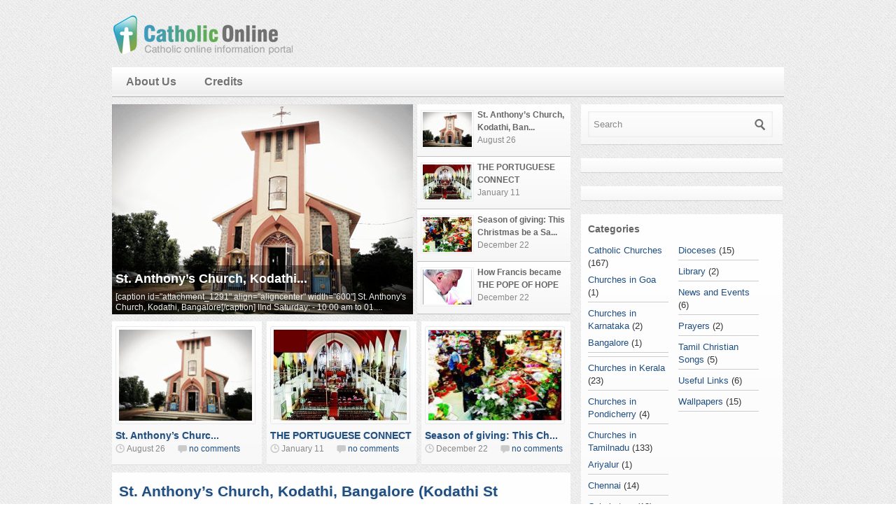

--- FILE ---
content_type: text/html; charset=UTF-8
request_url: https://catholiconline.in/
body_size: 55726
content:

<!DOCTYPE html>
<html dir="ltr" lang="en-US" prefix="og: https://ogp.me/ns#" prefix="og: http://ogp.me/ns# fb: http://ogp.me/ns/fb# article: http://ogp.me/ns/article#">
<head>
<meta charset="UTF-8" />

<title>Catholic Online</title>

<link rel="profile" href="http://gmpg.org/xfn/11" />
<link rel="stylesheet" type="text/css" media="all" href="https://catholiconline.in/wp-content/themes/silverOrchid/style.css" />
<link rel="pingback" href="https://catholiconline.in/xmlrpc.php" />

			<link rel="alternate" type="application/rss+xml" title="RSS 2.0" href="http://catholiconline.in/feed/" />
	
		<!-- All in One SEO 4.9.3 - aioseo.com -->
	<meta name="description" content="Catholic online information" />
	<meta name="robots" content="max-image-preview:large" />
	<link rel="canonical" href="https://catholiconline.in/" />
	<link rel="next" href="https://catholiconline.in/page/2/" />
	<meta name="generator" content="All in One SEO (AIOSEO) 4.9.3" />
		<meta property="og:locale" content="en_US" />
		<meta property="og:site_name" content="Catholic Online | Catholic online information" />
		<meta property="og:type" content="article" />
		<meta property="og:title" content="Catholic Online" />
		<meta property="og:description" content="Catholic online information" />
		<meta property="og:url" content="https://catholiconline.in/" />
		<meta name="twitter:card" content="summary" />
		<meta name="twitter:title" content="Catholic Online" />
		<meta name="twitter:description" content="Catholic online information" />
		<script type="application/ld+json" class="aioseo-schema">
			{"@context":"https:\/\/schema.org","@graph":[{"@type":"BreadcrumbList","@id":"https:\/\/catholiconline.in\/#breadcrumblist","itemListElement":[{"@type":"ListItem","@id":"https:\/\/catholiconline.in#listItem","position":1,"name":"Home"}]},{"@type":"CollectionPage","@id":"https:\/\/catholiconline.in\/#collectionpage","url":"https:\/\/catholiconline.in\/","name":"Catholic Online","description":"Catholic online information","inLanguage":"en-US","isPartOf":{"@id":"https:\/\/catholiconline.in\/#website"},"breadcrumb":{"@id":"https:\/\/catholiconline.in\/#breadcrumblist"},"about":{"@id":"https:\/\/catholiconline.in\/#organization"}},{"@type":"Organization","@id":"https:\/\/catholiconline.in\/#organization","name":"Catholic Online","description":"Catholic online information","url":"https:\/\/catholiconline.in\/"},{"@type":"WebSite","@id":"https:\/\/catholiconline.in\/#website","url":"https:\/\/catholiconline.in\/","name":"Catholic Online","description":"Catholic online information","inLanguage":"en-US","publisher":{"@id":"https:\/\/catholiconline.in\/#organization"}}]}
		</script>
		<!-- All in One SEO -->


<!-- SEO Ultimate (http://www.seodesignsolutions.com/wordpress-seo/) -->
	<meta name="description" content="Catholic online information" />
	<meta property="og:type" content="blog" />
	<meta property="og:title" content="Catholic Online" />
	<meta property="og:description" content="Catholic online information" />
	<meta property="og:url" content="https://catholiconline.in/" />
	<meta property="og:site_name" content="Catholic Online" />
	<meta name="twitter:card" content="summary" />
<!-- /SEO Ultimate -->

<style id='wp-img-auto-sizes-contain-inline-css' type='text/css'>
img:is([sizes=auto i],[sizes^="auto," i]){contain-intrinsic-size:3000px 1500px}
/*# sourceURL=wp-img-auto-sizes-contain-inline-css */
</style>
<style id='wp-emoji-styles-inline-css' type='text/css'>

	img.wp-smiley, img.emoji {
		display: inline !important;
		border: none !important;
		box-shadow: none !important;
		height: 1em !important;
		width: 1em !important;
		margin: 0 0.07em !important;
		vertical-align: -0.1em !important;
		background: none !important;
		padding: 0 !important;
	}
/*# sourceURL=wp-emoji-styles-inline-css */
</style>
<style id='wp-block-library-inline-css' type='text/css'>
:root{--wp-block-synced-color:#7a00df;--wp-block-synced-color--rgb:122,0,223;--wp-bound-block-color:var(--wp-block-synced-color);--wp-editor-canvas-background:#ddd;--wp-admin-theme-color:#007cba;--wp-admin-theme-color--rgb:0,124,186;--wp-admin-theme-color-darker-10:#006ba1;--wp-admin-theme-color-darker-10--rgb:0,107,160.5;--wp-admin-theme-color-darker-20:#005a87;--wp-admin-theme-color-darker-20--rgb:0,90,135;--wp-admin-border-width-focus:2px}@media (min-resolution:192dpi){:root{--wp-admin-border-width-focus:1.5px}}.wp-element-button{cursor:pointer}:root .has-very-light-gray-background-color{background-color:#eee}:root .has-very-dark-gray-background-color{background-color:#313131}:root .has-very-light-gray-color{color:#eee}:root .has-very-dark-gray-color{color:#313131}:root .has-vivid-green-cyan-to-vivid-cyan-blue-gradient-background{background:linear-gradient(135deg,#00d084,#0693e3)}:root .has-purple-crush-gradient-background{background:linear-gradient(135deg,#34e2e4,#4721fb 50%,#ab1dfe)}:root .has-hazy-dawn-gradient-background{background:linear-gradient(135deg,#faaca8,#dad0ec)}:root .has-subdued-olive-gradient-background{background:linear-gradient(135deg,#fafae1,#67a671)}:root .has-atomic-cream-gradient-background{background:linear-gradient(135deg,#fdd79a,#004a59)}:root .has-nightshade-gradient-background{background:linear-gradient(135deg,#330968,#31cdcf)}:root .has-midnight-gradient-background{background:linear-gradient(135deg,#020381,#2874fc)}:root{--wp--preset--font-size--normal:16px;--wp--preset--font-size--huge:42px}.has-regular-font-size{font-size:1em}.has-larger-font-size{font-size:2.625em}.has-normal-font-size{font-size:var(--wp--preset--font-size--normal)}.has-huge-font-size{font-size:var(--wp--preset--font-size--huge)}.has-text-align-center{text-align:center}.has-text-align-left{text-align:left}.has-text-align-right{text-align:right}.has-fit-text{white-space:nowrap!important}#end-resizable-editor-section{display:none}.aligncenter{clear:both}.items-justified-left{justify-content:flex-start}.items-justified-center{justify-content:center}.items-justified-right{justify-content:flex-end}.items-justified-space-between{justify-content:space-between}.screen-reader-text{border:0;clip-path:inset(50%);height:1px;margin:-1px;overflow:hidden;padding:0;position:absolute;width:1px;word-wrap:normal!important}.screen-reader-text:focus{background-color:#ddd;clip-path:none;color:#444;display:block;font-size:1em;height:auto;left:5px;line-height:normal;padding:15px 23px 14px;text-decoration:none;top:5px;width:auto;z-index:100000}html :where(.has-border-color){border-style:solid}html :where([style*=border-top-color]){border-top-style:solid}html :where([style*=border-right-color]){border-right-style:solid}html :where([style*=border-bottom-color]){border-bottom-style:solid}html :where([style*=border-left-color]){border-left-style:solid}html :where([style*=border-width]){border-style:solid}html :where([style*=border-top-width]){border-top-style:solid}html :where([style*=border-right-width]){border-right-style:solid}html :where([style*=border-bottom-width]){border-bottom-style:solid}html :where([style*=border-left-width]){border-left-style:solid}html :where(img[class*=wp-image-]){height:auto;max-width:100%}:where(figure){margin:0 0 1em}html :where(.is-position-sticky){--wp-admin--admin-bar--position-offset:var(--wp-admin--admin-bar--height,0px)}@media screen and (max-width:600px){html :where(.is-position-sticky){--wp-admin--admin-bar--position-offset:0px}}

/*# sourceURL=wp-block-library-inline-css */
</style><style id='global-styles-inline-css' type='text/css'>
:root{--wp--preset--aspect-ratio--square: 1;--wp--preset--aspect-ratio--4-3: 4/3;--wp--preset--aspect-ratio--3-4: 3/4;--wp--preset--aspect-ratio--3-2: 3/2;--wp--preset--aspect-ratio--2-3: 2/3;--wp--preset--aspect-ratio--16-9: 16/9;--wp--preset--aspect-ratio--9-16: 9/16;--wp--preset--color--black: #000000;--wp--preset--color--cyan-bluish-gray: #abb8c3;--wp--preset--color--white: #ffffff;--wp--preset--color--pale-pink: #f78da7;--wp--preset--color--vivid-red: #cf2e2e;--wp--preset--color--luminous-vivid-orange: #ff6900;--wp--preset--color--luminous-vivid-amber: #fcb900;--wp--preset--color--light-green-cyan: #7bdcb5;--wp--preset--color--vivid-green-cyan: #00d084;--wp--preset--color--pale-cyan-blue: #8ed1fc;--wp--preset--color--vivid-cyan-blue: #0693e3;--wp--preset--color--vivid-purple: #9b51e0;--wp--preset--gradient--vivid-cyan-blue-to-vivid-purple: linear-gradient(135deg,rgb(6,147,227) 0%,rgb(155,81,224) 100%);--wp--preset--gradient--light-green-cyan-to-vivid-green-cyan: linear-gradient(135deg,rgb(122,220,180) 0%,rgb(0,208,130) 100%);--wp--preset--gradient--luminous-vivid-amber-to-luminous-vivid-orange: linear-gradient(135deg,rgb(252,185,0) 0%,rgb(255,105,0) 100%);--wp--preset--gradient--luminous-vivid-orange-to-vivid-red: linear-gradient(135deg,rgb(255,105,0) 0%,rgb(207,46,46) 100%);--wp--preset--gradient--very-light-gray-to-cyan-bluish-gray: linear-gradient(135deg,rgb(238,238,238) 0%,rgb(169,184,195) 100%);--wp--preset--gradient--cool-to-warm-spectrum: linear-gradient(135deg,rgb(74,234,220) 0%,rgb(151,120,209) 20%,rgb(207,42,186) 40%,rgb(238,44,130) 60%,rgb(251,105,98) 80%,rgb(254,248,76) 100%);--wp--preset--gradient--blush-light-purple: linear-gradient(135deg,rgb(255,206,236) 0%,rgb(152,150,240) 100%);--wp--preset--gradient--blush-bordeaux: linear-gradient(135deg,rgb(254,205,165) 0%,rgb(254,45,45) 50%,rgb(107,0,62) 100%);--wp--preset--gradient--luminous-dusk: linear-gradient(135deg,rgb(255,203,112) 0%,rgb(199,81,192) 50%,rgb(65,88,208) 100%);--wp--preset--gradient--pale-ocean: linear-gradient(135deg,rgb(255,245,203) 0%,rgb(182,227,212) 50%,rgb(51,167,181) 100%);--wp--preset--gradient--electric-grass: linear-gradient(135deg,rgb(202,248,128) 0%,rgb(113,206,126) 100%);--wp--preset--gradient--midnight: linear-gradient(135deg,rgb(2,3,129) 0%,rgb(40,116,252) 100%);--wp--preset--font-size--small: 13px;--wp--preset--font-size--medium: 20px;--wp--preset--font-size--large: 36px;--wp--preset--font-size--x-large: 42px;--wp--preset--spacing--20: 0.44rem;--wp--preset--spacing--30: 0.67rem;--wp--preset--spacing--40: 1rem;--wp--preset--spacing--50: 1.5rem;--wp--preset--spacing--60: 2.25rem;--wp--preset--spacing--70: 3.38rem;--wp--preset--spacing--80: 5.06rem;--wp--preset--shadow--natural: 6px 6px 9px rgba(0, 0, 0, 0.2);--wp--preset--shadow--deep: 12px 12px 50px rgba(0, 0, 0, 0.4);--wp--preset--shadow--sharp: 6px 6px 0px rgba(0, 0, 0, 0.2);--wp--preset--shadow--outlined: 6px 6px 0px -3px rgb(255, 255, 255), 6px 6px rgb(0, 0, 0);--wp--preset--shadow--crisp: 6px 6px 0px rgb(0, 0, 0);}:where(.is-layout-flex){gap: 0.5em;}:where(.is-layout-grid){gap: 0.5em;}body .is-layout-flex{display: flex;}.is-layout-flex{flex-wrap: wrap;align-items: center;}.is-layout-flex > :is(*, div){margin: 0;}body .is-layout-grid{display: grid;}.is-layout-grid > :is(*, div){margin: 0;}:where(.wp-block-columns.is-layout-flex){gap: 2em;}:where(.wp-block-columns.is-layout-grid){gap: 2em;}:where(.wp-block-post-template.is-layout-flex){gap: 1.25em;}:where(.wp-block-post-template.is-layout-grid){gap: 1.25em;}.has-black-color{color: var(--wp--preset--color--black) !important;}.has-cyan-bluish-gray-color{color: var(--wp--preset--color--cyan-bluish-gray) !important;}.has-white-color{color: var(--wp--preset--color--white) !important;}.has-pale-pink-color{color: var(--wp--preset--color--pale-pink) !important;}.has-vivid-red-color{color: var(--wp--preset--color--vivid-red) !important;}.has-luminous-vivid-orange-color{color: var(--wp--preset--color--luminous-vivid-orange) !important;}.has-luminous-vivid-amber-color{color: var(--wp--preset--color--luminous-vivid-amber) !important;}.has-light-green-cyan-color{color: var(--wp--preset--color--light-green-cyan) !important;}.has-vivid-green-cyan-color{color: var(--wp--preset--color--vivid-green-cyan) !important;}.has-pale-cyan-blue-color{color: var(--wp--preset--color--pale-cyan-blue) !important;}.has-vivid-cyan-blue-color{color: var(--wp--preset--color--vivid-cyan-blue) !important;}.has-vivid-purple-color{color: var(--wp--preset--color--vivid-purple) !important;}.has-black-background-color{background-color: var(--wp--preset--color--black) !important;}.has-cyan-bluish-gray-background-color{background-color: var(--wp--preset--color--cyan-bluish-gray) !important;}.has-white-background-color{background-color: var(--wp--preset--color--white) !important;}.has-pale-pink-background-color{background-color: var(--wp--preset--color--pale-pink) !important;}.has-vivid-red-background-color{background-color: var(--wp--preset--color--vivid-red) !important;}.has-luminous-vivid-orange-background-color{background-color: var(--wp--preset--color--luminous-vivid-orange) !important;}.has-luminous-vivid-amber-background-color{background-color: var(--wp--preset--color--luminous-vivid-amber) !important;}.has-light-green-cyan-background-color{background-color: var(--wp--preset--color--light-green-cyan) !important;}.has-vivid-green-cyan-background-color{background-color: var(--wp--preset--color--vivid-green-cyan) !important;}.has-pale-cyan-blue-background-color{background-color: var(--wp--preset--color--pale-cyan-blue) !important;}.has-vivid-cyan-blue-background-color{background-color: var(--wp--preset--color--vivid-cyan-blue) !important;}.has-vivid-purple-background-color{background-color: var(--wp--preset--color--vivid-purple) !important;}.has-black-border-color{border-color: var(--wp--preset--color--black) !important;}.has-cyan-bluish-gray-border-color{border-color: var(--wp--preset--color--cyan-bluish-gray) !important;}.has-white-border-color{border-color: var(--wp--preset--color--white) !important;}.has-pale-pink-border-color{border-color: var(--wp--preset--color--pale-pink) !important;}.has-vivid-red-border-color{border-color: var(--wp--preset--color--vivid-red) !important;}.has-luminous-vivid-orange-border-color{border-color: var(--wp--preset--color--luminous-vivid-orange) !important;}.has-luminous-vivid-amber-border-color{border-color: var(--wp--preset--color--luminous-vivid-amber) !important;}.has-light-green-cyan-border-color{border-color: var(--wp--preset--color--light-green-cyan) !important;}.has-vivid-green-cyan-border-color{border-color: var(--wp--preset--color--vivid-green-cyan) !important;}.has-pale-cyan-blue-border-color{border-color: var(--wp--preset--color--pale-cyan-blue) !important;}.has-vivid-cyan-blue-border-color{border-color: var(--wp--preset--color--vivid-cyan-blue) !important;}.has-vivid-purple-border-color{border-color: var(--wp--preset--color--vivid-purple) !important;}.has-vivid-cyan-blue-to-vivid-purple-gradient-background{background: var(--wp--preset--gradient--vivid-cyan-blue-to-vivid-purple) !important;}.has-light-green-cyan-to-vivid-green-cyan-gradient-background{background: var(--wp--preset--gradient--light-green-cyan-to-vivid-green-cyan) !important;}.has-luminous-vivid-amber-to-luminous-vivid-orange-gradient-background{background: var(--wp--preset--gradient--luminous-vivid-amber-to-luminous-vivid-orange) !important;}.has-luminous-vivid-orange-to-vivid-red-gradient-background{background: var(--wp--preset--gradient--luminous-vivid-orange-to-vivid-red) !important;}.has-very-light-gray-to-cyan-bluish-gray-gradient-background{background: var(--wp--preset--gradient--very-light-gray-to-cyan-bluish-gray) !important;}.has-cool-to-warm-spectrum-gradient-background{background: var(--wp--preset--gradient--cool-to-warm-spectrum) !important;}.has-blush-light-purple-gradient-background{background: var(--wp--preset--gradient--blush-light-purple) !important;}.has-blush-bordeaux-gradient-background{background: var(--wp--preset--gradient--blush-bordeaux) !important;}.has-luminous-dusk-gradient-background{background: var(--wp--preset--gradient--luminous-dusk) !important;}.has-pale-ocean-gradient-background{background: var(--wp--preset--gradient--pale-ocean) !important;}.has-electric-grass-gradient-background{background: var(--wp--preset--gradient--electric-grass) !important;}.has-midnight-gradient-background{background: var(--wp--preset--gradient--midnight) !important;}.has-small-font-size{font-size: var(--wp--preset--font-size--small) !important;}.has-medium-font-size{font-size: var(--wp--preset--font-size--medium) !important;}.has-large-font-size{font-size: var(--wp--preset--font-size--large) !important;}.has-x-large-font-size{font-size: var(--wp--preset--font-size--x-large) !important;}
/*# sourceURL=global-styles-inline-css */
</style>

<style id='classic-theme-styles-inline-css' type='text/css'>
/*! This file is auto-generated */
.wp-block-button__link{color:#fff;background-color:#32373c;border-radius:9999px;box-shadow:none;text-decoration:none;padding:calc(.667em + 2px) calc(1.333em + 2px);font-size:1.125em}.wp-block-file__button{background:#32373c;color:#fff;text-decoration:none}
/*# sourceURL=/wp-includes/css/classic-themes.min.css */
</style>
<link rel='stylesheet' id='google_fonts-css' href='http://fonts.googleapis.com/css?family=Droid+Sans%3A400%2C700&#038;ver=6.9' type='text/css' media='all' />
<script type="text/javascript" src="https://catholiconline.in/wp-includes/js/jquery/jquery.min.js?ver=3.7.1" id="jquery-core-js"></script>
<script type="text/javascript" src="https://catholiconline.in/wp-includes/js/jquery/jquery-migrate.min.js?ver=3.4.1" id="jquery-migrate-js"></script>
<script type="text/javascript" src="https://catholiconline.in/wp-includes/js/jquery/ui/core.min.js?ver=1.13.3" id="jquery-ui-core-js"></script>
<script type="text/javascript" src="https://catholiconline.in/wp-includes/js/jquery/ui/tabs.min.js?ver=1.13.3" id="jquery-ui-tabs-js"></script>
<script type="text/javascript" src="https://catholiconline.in/wp-content/themes/silverOrchid/js/jquery-ui-tabs-rotate.js?ver=6.9" id="jquery-ui-tabs-rotate-js"></script>
<script type="text/javascript" src="https://catholiconline.in/wp-content/themes/silverOrchid/js/gazpo_custom.js?ver=6.9" id="gazpo_custom-js"></script>
<script type="text/javascript" src="https://catholiconline.in/wp-content/themes/silverOrchid/js/jcarousellite_1.0.1.min.js?ver=1.0.1" id="jcarousellite-js"></script>
<link rel="https://api.w.org/" href="https://catholiconline.in/wp-json/" /><link rel="EditURI" type="application/rsd+xml" title="RSD" href="https://catholiconline.in/xmlrpc.php?rsd" />
<meta name="generator" content="WordPress 6.9" />

<script type="text/javascript">

  var _gaq = _gaq || [];
  _gaq.push(['_setAccount', 'UA-30449122-1']);
  _gaq.push(['_setDomainName', 'catholiconline.in']);
  _gaq.push(['_trackPageview']);

  (function() {
    var ga = document.createElement('script'); ga.type = 'text/javascript'; ga.async = true;
    ga.src = ('https:' == document.location.protocol ? 'https://ssl' : 'http://www') + '.google-analytics.com/ga.js';
    var s = document.getElementsByTagName('script')[0]; s.parentNode.insertBefore(ga, s);
  })();

</script>
</head>
<body class="home blog wp-theme-silverOrchid">

<div id="wrapper">	
	<div id="gazpo-header">
		<!-- site logo and description -->
		<div class="logo">
					
			<a href="https://catholiconline.in" title="Catholic Online">
				<img src="http://catholiconline.in/wp-content/themes/silverOrchid/images/logo.png" alt="Catholic Online" />
			</a>
			
			
		</div>	<!-- /logo -->	
		
		<!-- header 468x60px ad -->
					<div class="ad468_60">			
				<!-- <a href=http://catholiconline.in><img src=http://catholiconline.in/wp-content/themes/silverOrchid/images/ad468.png /></a> -->
<script type="text/javascript"><!--
google_ad_client = "pub-0558511138542592";
/* 468x60, created 8/14/09 */
google_ad_slot = "1174128968";
google_ad_width = 468;
google_ad_height = 60;
//-->
        </script>
    <script type="text/javascript"
src="http://pagead2.googlesyndication.com/pagead/show_ads.js">
          </script>
			</div>
					
	</div>
	
	<!-- header menu -->
	<div id="gazpo-nav">
		
		
		<div class="menu"><ul>
<li class="page_item page-item-2"><a href="https://catholiconline.in/about-us/">About Us</a></li>
<li class="page_item page-item-219"><a href="https://catholiconline.in/credits/">Credits</a></li>
</ul></div>
	
	</div>
	
	<div id="content-container">	
	<div id="content">	
	
	
<div id="gazpo-slider" >
		<ul class="ui-tabs-nav ui-tabs-selected">			
									<li class="ui-tabs-nav-item" id="nav-fragment-1290">
			<a href="#fragment-1290">
				<img width="70" height="50" src="https://catholiconline.in/wp-content/uploads/2018/08/st-anthonys-church-kodathi-bangalore-430x300-1-70x50.jpg" class="attachment-slider-thumb size-slider-thumb wp-post-image" alt="" decoding="async" loading="lazy" srcset="https://catholiconline.in/wp-content/uploads/2018/08/st-anthonys-church-kodathi-bangalore-430x300-1-70x50.jpg 70w, https://catholiconline.in/wp-content/uploads/2018/08/st-anthonys-church-kodathi-bangalore-430x300-1-400x279.jpg 400w, https://catholiconline.in/wp-content/uploads/2018/08/st-anthonys-church-kodathi-bangalore-430x300-1.jpg 430w" sizes="auto, (max-width: 70px) 100vw, 70px" />				
				<span class="title">
						St. Anthony&#8217;s Church, Kodathi, Ban...	
				</span>
				<br />				
				<span class="date">August 26</span>
			</a>
			</li>	
						<li class="ui-tabs-nav-item" id="nav-fragment-1278">
			<a href="#fragment-1278">
				<img width="70" height="50" src="https://catholiconline.in/wp-content/uploads/2014/01/santhome-church-chennai-70x50.jpg" class="attachment-slider-thumb size-slider-thumb wp-post-image" alt="" decoding="async" loading="lazy" srcset="https://catholiconline.in/wp-content/uploads/2014/01/santhome-church-chennai-70x50.jpg 70w, https://catholiconline.in/wp-content/uploads/2014/01/santhome-church-chennai-430x300.jpg 430w" sizes="auto, (max-width: 70px) 100vw, 70px" />				
				<span class="title">
						THE PORTUGUESE CONNECT	
				</span>
				<br />				
				<span class="date">January 11</span>
			</a>
			</li>	
						<li class="ui-tabs-nav-item" id="nav-fragment-1271">
			<a href="#fragment-1271">
				<img width="70" height="50" src="https://catholiconline.in/wp-content/uploads/2013/12/2013-Christmas-70x50.jpg" class="attachment-slider-thumb size-slider-thumb wp-post-image" alt="" decoding="async" loading="lazy" />				
				<span class="title">
						Season of giving: This Christmas be a Sa...	
				</span>
				<br />				
				<span class="date">December 22</span>
			</a>
			</li>	
						<li class="ui-tabs-nav-item" id="nav-fragment-1266">
			<a href="#fragment-1266">
				<img width="70" height="50" src="https://catholiconline.in/wp-content/uploads/2013/12/How-Francis-became-THE-POPE-OF-HOPE-70x50.jpg" class="attachment-slider-thumb size-slider-thumb wp-post-image" alt="" decoding="async" loading="lazy" srcset="https://catholiconline.in/wp-content/uploads/2013/12/How-Francis-became-THE-POPE-OF-HOPE-70x50.jpg 70w, https://catholiconline.in/wp-content/uploads/2013/12/How-Francis-became-THE-POPE-OF-HOPE-418x300.jpg 418w" sizes="auto, (max-width: 70px) 100vw, 70px" />				
				<span class="title">
						How Francis became THE POPE OF HOPE	
				</span>
				<br />				
				<span class="date">December 22</span>
			</a>
			</li>	
									
	    </ul>
		
						<div id="fragment-1290" class="ui-tabs-panel ui-tabs-hide" style="">
			<img width="430" height="300" src="https://catholiconline.in/wp-content/uploads/2018/08/st-anthonys-church-kodathi-bangalore-430x300-1.jpg" class="attachment-slider-image size-slider-image wp-post-image" alt="" decoding="async" loading="lazy" srcset="https://catholiconline.in/wp-content/uploads/2018/08/st-anthonys-church-kodathi-bangalore-430x300-1.jpg 430w, https://catholiconline.in/wp-content/uploads/2018/08/st-anthonys-church-kodathi-bangalore-430x300-1-400x279.jpg 400w, https://catholiconline.in/wp-content/uploads/2018/08/st-anthonys-church-kodathi-bangalore-430x300-1-70x50.jpg 70w" sizes="auto, (max-width: 430px) 100vw, 430px" />			 <div class="info" >
				<h2> 
					<a href="https://catholiconline.in/st-anthonys-church-kodathi-bangalore-kodathi-st-anthony/" rel="bookmark" title="Permanent Link to St. Anthony&#8217;s Church, Kodathi, Bangalore (Kodathi St Anthony)">
					St. Anthony&#8217;s Church, Kodathi...	
					</a>
				</h2>				
				<p>
				[caption id="attachment_1291" align="aligncenter" width="600"] St. Anthony's Church, Kodathi, Bangalore[/caption]

IInd Saturday:
- 10.00 am to 01....				
				</p>
			 </div>
	    </div>
		
					<div id="fragment-1278" class="ui-tabs-panel ui-tabs-hide" style="">
			<img width="430" height="300" src="https://catholiconline.in/wp-content/uploads/2014/01/santhome-church-chennai-430x300.jpg" class="attachment-slider-image size-slider-image wp-post-image" alt="" decoding="async" loading="lazy" srcset="https://catholiconline.in/wp-content/uploads/2014/01/santhome-church-chennai-430x300.jpg 430w, https://catholiconline.in/wp-content/uploads/2014/01/santhome-church-chennai-70x50.jpg 70w" sizes="auto, (max-width: 430px) 100vw, 430px" />			 <div class="info" >
				<h2> 
					<a href="https://catholiconline.in/portuguese-connect/" rel="bookmark" title="Permanent Link to THE PORTUGUESE CONNECT">
					THE PORTUGUESE CONNECT	
					</a>
				</h2>				
				<p>
				By the 16th century, hundreds of Portuguese families had settled in Santhome and influenced the architectural style of many of the city's buildings. D...				
				</p>
			 </div>
	    </div>
		
					<div id="fragment-1271" class="ui-tabs-panel ui-tabs-hide" style="">
			<img width="218" height="142" src="https://catholiconline.in/wp-content/uploads/2013/12/2013-Christmas.jpg" class="attachment-slider-image size-slider-image wp-post-image" alt="" decoding="async" loading="lazy" />			 <div class="info" >
				<h2> 
					<a href="https://catholiconline.in/season-giving-christmas-santa/" rel="bookmark" title="Permanent Link to Season of giving: This Christmas be a Santa for someone">
					Season of giving: This Christmas be...	
					</a>
				</h2>				
				<p>
				Chennai: It’s easy to miss the message for the sales pitch; Christmas has after all, becomeoneof the market’ssweet seasons. But rising determinedly ab...				
				</p>
			 </div>
	    </div>
		
					<div id="fragment-1266" class="ui-tabs-panel ui-tabs-hide" style="">
			<img width="418" height="300" src="https://catholiconline.in/wp-content/uploads/2013/12/How-Francis-became-THE-POPE-OF-HOPE-418x300.jpg" class="attachment-slider-image size-slider-image wp-post-image" alt="" decoding="async" loading="lazy" srcset="https://catholiconline.in/wp-content/uploads/2013/12/How-Francis-became-THE-POPE-OF-HOPE-418x300.jpg 418w, https://catholiconline.in/wp-content/uploads/2013/12/How-Francis-became-THE-POPE-OF-HOPE-70x50.jpg 70w" sizes="auto, (max-width: 418px) 100vw, 418px" />			 <div class="info" >
				<h2> 
					<a href="https://catholiconline.in/francis-pope-hope/" rel="bookmark" title="Permanent Link to How Francis became THE POPE OF HOPE">
					How Francis became THE POPE OF HOPE...	
					</a>
				</h2>				
				<p>
				The Vicar of Christ is preaching the Gospel, in word and deed

He is everywhere. The Pope, that is. On the cover of magazines. As Person of the Year...				
				</p>
			 </div>
	    </div>
		
						</div>	<div id="gazpo-carousel">
		<div class="carousel-posts">
				<ul>
										<li>
						<img width="190" height="130" src="https://catholiconline.in/wp-content/uploads/2018/08/st-anthonys-church-kodathi-bangalore-430x300-1-190x130.jpg" class="attachment-carousel-thumb size-carousel-thumb wp-post-image" alt="" decoding="async" loading="lazy" />	
						<h5> 
							<a href="https://catholiconline.in/st-anthonys-church-kodathi-bangalore-kodathi-st-anthony/" rel="bookmark" title="Permanent Link to St. Anthony&#8217;s Church, Kodathi, Bangalore (Kodathi St Anthony)">
								St. Anthony&#8217;s Churc...	
							</a>
						</h5>
						<div class="post-meta">
							<span class="date">August 26</span>
							<span class="comments"><a href="https://catholiconline.in/st-anthonys-church-kodathi-bangalore-kodathi-st-anthony/#respond">no comments</a></span>
						</div>
					</li>
					
										<li>
						<img width="190" height="130" src="https://catholiconline.in/wp-content/uploads/2014/01/santhome-church-chennai-190x130.jpg" class="attachment-carousel-thumb size-carousel-thumb wp-post-image" alt="" decoding="async" loading="lazy" />	
						<h5> 
							<a href="https://catholiconline.in/portuguese-connect/" rel="bookmark" title="Permanent Link to THE PORTUGUESE CONNECT">
								THE PORTUGUESE CONNECT	
							</a>
						</h5>
						<div class="post-meta">
							<span class="date">January 11</span>
							<span class="comments"><a href="https://catholiconline.in/portuguese-connect/#respond">no comments</a></span>
						</div>
					</li>
					
										<li>
						<img width="190" height="130" src="https://catholiconline.in/wp-content/uploads/2013/12/2013-Christmas-190x130.jpg" class="attachment-carousel-thumb size-carousel-thumb wp-post-image" alt="" decoding="async" loading="lazy" />	
						<h5> 
							<a href="https://catholiconline.in/season-giving-christmas-santa/" rel="bookmark" title="Permanent Link to Season of giving: This Christmas be a Santa for someone">
								Season of giving: This Ch...	
							</a>
						</h5>
						<div class="post-meta">
							<span class="date">December 22</span>
							<span class="comments"><a href="https://catholiconline.in/season-giving-christmas-santa/#respond">no comments</a></span>
						</div>
					</li>
					
										<li>
						<img width="190" height="130" src="https://catholiconline.in/wp-content/uploads/2013/12/How-Francis-became-THE-POPE-OF-HOPE-190x130.jpg" class="attachment-carousel-thumb size-carousel-thumb wp-post-image" alt="" decoding="async" loading="lazy" />	
						<h5> 
							<a href="https://catholiconline.in/francis-pope-hope/" rel="bookmark" title="Permanent Link to How Francis became THE POPE OF HOPE">
								How Francis became THE PO...	
							</a>
						</h5>
						<div class="post-meta">
							<span class="date">December 22</span>
							<span class="comments"><a href="https://catholiconline.in/francis-pope-hope/#respond">no comments</a></span>
						</div>
					</li>
					
										<li>
						<img width="190" height="130" src="https://catholiconline.in/wp-content/uploads/2013/12/home_left-190x130.jpg" class="attachment-carousel-thumb size-carousel-thumb wp-post-image" alt="" decoding="async" loading="lazy" />	
						<h5> 
							<a href="https://catholiconline.in/lady-assumption-church-kamanayakkanpatti-tuticorin/" rel="bookmark" title="Permanent Link to Our Lady of Assumption Church, Kamanayakkanpatti, Tuticorin">
								Our Lady of Assumption Ch...	
							</a>
						</h5>
						<div class="post-meta">
							<span class="date">December 12</span>
							<span class="comments"><a href="https://catholiconline.in/lady-assumption-church-kamanayakkanpatti-tuticorin/#respond">no comments</a></span>
						</div>
					</li>
					
										<li>
						<img width="190" height="130" src="https://catholiconline.in/wp-content/uploads/2013/11/Villianur-Madha-Shrine-1-190x130.jpg" class="attachment-carousel-thumb size-carousel-thumb wp-post-image" alt="" decoding="async" loading="lazy" />	
						<h5> 
							<a href="https://catholiconline.in/villianur-madha-shrine-pondicherry/" rel="bookmark" title="Permanent Link to Villianur Madha Shrine, Pondicherry">
								Villianur Madha Shrine, P...	
							</a>
						</h5>
						<div class="post-meta">
							<span class="date">November 26</span>
							<span class="comments"><a href="https://catholiconline.in/villianur-madha-shrine-pondicherry/#respond">no comments</a></span>
						</div>
					</li>
					
										<li>
						<img width="190" height="130" src="https://catholiconline.in/wp-content/uploads/2013/11/Dindigul-Diocese-190x130.jpg" class="attachment-carousel-thumb size-carousel-thumb wp-post-image" alt="" decoding="async" loading="lazy" />	
						<h5> 
							<a href="https://catholiconline.in/diocese-dindigul/" rel="bookmark" title="Permanent Link to Diocese of Dindigul">
								Diocese of Dindigul	
							</a>
						</h5>
						<div class="post-meta">
							<span class="date">November 3</span>
							<span class="comments"><a href="https://catholiconline.in/diocese-dindigul/#respond">no comments</a></span>
						</div>
					</li>
					
										<li>
						<img width="190" height="130" src="https://catholiconline.in/wp-content/uploads/2013/09/St-Lourdes-Church-Trichy-6-190x130.jpg" class="attachment-carousel-thumb size-carousel-thumb wp-post-image" alt="" decoding="async" loading="lazy" />	
						<h5> 
							<a href="https://catholiconline.in/st-lourdes-church-trichy-2/" rel="bookmark" title="Permanent Link to St Lourde&#8217;s Church, Trichy.">
								St Lourde&#8217;s Church,...	
							</a>
						</h5>
						<div class="post-meta">
							<span class="date">September 5</span>
							<span class="comments"><a href="https://catholiconline.in/st-lourdes-church-trichy-2/#respond">no comments</a></span>
						</div>
					</li>
					
										<li>
						<img width="190" height="130" src="https://catholiconline.in/wp-content/uploads/2013/08/Ransom-Church-Kanyakumari-1-190x130.jpg" class="attachment-carousel-thumb size-carousel-thumb wp-post-image" alt="" decoding="async" loading="lazy" />	
						<h5> 
							<a href="https://catholiconline.in/ransom-church-kanyakumari/" rel="bookmark" title="Permanent Link to Ransom Church, Kanyakumari">
								Ransom Church, Kanyakumar...	
							</a>
						</h5>
						<div class="post-meta">
							<span class="date">August 3</span>
							<span class="comments"><a href="https://catholiconline.in/ransom-church-kanyakumari/#respond">no comments</a></span>
						</div>
					</li>
					
										<li>
						<img width="190" height="130" src="https://catholiconline.in/wp-content/uploads/2013/07/Thanjavur-Diocese-190x130.png" class="attachment-carousel-thumb size-carousel-thumb wp-post-image" alt="" decoding="async" loading="lazy" />	
						<h5> 
							<a href="https://catholiconline.in/thanjavur-diocese/" rel="bookmark" title="Permanent Link to Thanjavur Diocese">
								Thanjavur Diocese	
							</a>
						</h5>
						<div class="post-meta">
							<span class="date">July 28</span>
							<span class="comments"><a href="https://catholiconline.in/thanjavur-diocese/#respond">no comments</a></span>
						</div>
					</li>
					
														</ul>
			</div>
	</div>
<div class="posts-list">
			
					<div id="post-1290" class="post-1290 post type-post status-publish format-standard has-post-thumbnail hentry category-bangalore category-churches-in-karnataka">		
						<h2><a href="https://catholiconline.in/st-anthonys-church-kodathi-bangalore-kodathi-st-anthony/" title="St. Anthony&#8217;s Church, Kodathi, Bangalore (Kodathi St Anthony)">St. Anthony&#8217;s Church, Kodathi, Bangalore (Kodathi St Anthony)</a></h2>
										
						<div class="post-meta">
							
							<span class="info">
								<span class="date">Aug. 26</span>
								<span class="category"><a href="https://catholiconline.in/category/catholic-churches/churches-in-karnataka/bangalore/" rel="category tag">Bangalore</a>, <a href="https://catholiconline.in/category/catholic-churches/churches-in-karnataka/" rel="category tag">Churches in Karnataka</a></span> 
								<span class="comments"><a href="https://catholiconline.in/st-anthonys-church-kodathi-bangalore-kodathi-st-anthony/#respond">no comments</a></span>	
							</span>								
							
						</div> <!-- /post-meta -->
					
						<div class="entry">
						
						<div id="attachment_1291" style="width: 610px" class="wp-caption aligncenter"><img fetchpriority="high" decoding="async" aria-describedby="caption-attachment-1291" class="size-large wp-image-1291" src="http://catholiconline.in/wp-content/uploads/2018/08/st-anthonys-church-kodathi-bangalore-1024x768.jpg" alt="St. Anthony's Church, Kodathi, Bangalore" width="600" height="450" srcset="https://catholiconline.in/wp-content/uploads/2018/08/st-anthonys-church-kodathi-bangalore-1024x768.jpg 1024w, https://catholiconline.in/wp-content/uploads/2018/08/st-anthonys-church-kodathi-bangalore-400x300.jpg 400w, https://catholiconline.in/wp-content/uploads/2018/08/st-anthonys-church-kodathi-bangalore-768x576.jpg 768w, https://catholiconline.in/wp-content/uploads/2018/08/st-anthonys-church-kodathi-bangalore.jpg 1280w" sizes="(max-width: 600px) 100vw, 600px" /><p id="caption-attachment-1291" class="wp-caption-text">St. Anthony&#8217;s Church, Kodathi, Bangalore</p></div>
<p><strong>IInd Saturday:</strong><br />
&#8211; 10.00 am to 01.00 pm with Holy Mass Retreat in Malayalam</p>
<p><strong>IVth Saturday:</strong><br />
&#8211; 10.00 am to 01.00 pm with Holy Mass Retreat in Tamil</p>
<p><strong>Last Sunday of month:</strong><br />
&#8211; 10.00 am to 01.00 pm with Holy Mass Retreat in Kannada</p>
<p>&nbsp;</p>
<p><strong>MASS TIMINGS: </strong></p>
<p><strong>Sunday:</strong><br />
07:30 am &#8211; Kannada<br />
09.00 am &#8211; Tamil<br />
10:30 am &#8211; Malayalam<br />
05.30 pm &#8211; English</p>
<p><strong>Weekdays:</strong><br />
Monday &#8211; 6:15 pm &#8211; Kannada<br />
Tuesday &#8211; 6:15 pm &#8211; Kannada<br />
Wednesday &#8211; 6:15 am &#8211; English<br />
Thursday &#8211; 6:15 pm &#8211; Kannada<br />
Friday &#8211; 6:15 am &#8211; English<br />
Saturday &#8211; 6:15 pm &#8211; Kannada</p>
<p>EVERY FRIDAY MASS 6:15PM FOLLOWED BY ADORATION</p>
<p>&nbsp;</p>
<p><strong>St. Anthony&#8217;s Church,</strong><br />
Kodathi, Carmelaram Post,<br />
Bangalore.<br />
Ph: +91 7348897191<br />
kodathistanthony@gmail.com</p>
<p><a href="http://www.kodathistanthony.in">www.KodathiStAnthony.in</a></p>
<p><a href="https://www.facebook.com/St.Anthony.Kodathi">https://www.facebook.com/St.Anthony.Kodathi</a></p>
<p><span style="color: #999999;"><em><strong>Keywords:</strong> St. Anthony&#8217;s Church, Kodathi, Bangalore, St Anthonys Church Kodathi Bangalore, St. Anthony&#8217;s Catholic Church, Kodathi Church, Kodathi St Anthony Bangalore, st anthony kodathi Bangalore, Kodathi St Anthony Bengaluru, st anthony kodathi Bengaluru, st anthony kodathi Bangalore, st anthony kodathi Bengaluru, Kodathi Catholic Church, Kodathi Church Bangalore</em></span></p>
							
						</div> <!-- entry -->
						
						
					</div><!-- /post-->

						
					<div id="post-1278" class="post-1278 post type-post status-publish format-standard has-post-thumbnail hentry category-news-and-events">		
						<h2><a href="https://catholiconline.in/portuguese-connect/" title="THE PORTUGUESE CONNECT">THE PORTUGUESE CONNECT</a></h2>
										
						<div class="post-meta">
							
							<span class="info">
								<span class="date">Jan. 11</span>
								<span class="category"><a href="https://catholiconline.in/category/news-and-events/" rel="category tag">News and Events</a></span> 
								<span class="comments"><a href="https://catholiconline.in/portuguese-connect/#respond">no comments</a></span>	
							</span>								
							
						</div> <!-- /post-meta -->
					
						<div class="entry">
						
						<h3 style="text-align: justify;">By the 16th century, hundreds of Portuguese families had settled in Santhome and influenced the architectural style of many of the city&#8217;s buildings. DR S SURESH writes about the vestiges of the culture</h3>
<p style="text-align: justify;">Son after Vasco da Gama&#8217;s unique sea voyage from Europe to Kerala in 1498, the Portuguese began to establish colonies in many places almost throughout India. In the early 16th century, they began to rule the Santhome-Mylapore region, long before the British founded the modern city of Madras in 1639. Indeed, Santhome was the first place, in the entire Coromandel Coast, to be colonised by a European power.</p>
<p style="text-align: justify;">By the year 1582, hundreds of Portuguese families had settled in Santhome. Around the year 1660, the Portuguese built a fort around the settlement. It is said that this fortified town was almost twice the size of the English settlement within Fort St George.</p>
<p style="text-align: center;"><a href="http://catholiconline.in/wp-content/uploads/2014/01/santhome-church-chennai.jpg"><img decoding="async" class="aligncenter  wp-image-1279" alt="santhome-church-chennai" src="http://catholiconline.in/wp-content/uploads/2014/01/santhome-church-chennai.jpg" width="573" height="281" srcset="https://catholiconline.in/wp-content/uploads/2014/01/santhome-church-chennai.jpg 818w, https://catholiconline.in/wp-content/uploads/2014/01/santhome-church-chennai-400x196.jpg 400w" sizes="(max-width: 573px) 100vw, 573px" /></a></p>
<p style="text-align: justify;">The Portuguese exercised profound influence on the history and architecture of our city. According to some scholars, the very name Madras was derived from Madera, the surname of a well-known affluent Portuguese family that once lived in Santhome. The family had friendly contacts with the British officers in Fort St George. The Portuguese fort at Santhome was one of the earliest forts built by the Europeans in the whole of India.</p>
<p style="text-align: justify;">The Portuguese built scores of palatial houses throughout Santhome. Many of these houses, especially those closer to the sea, were surrounded by large gardens. Some of these houses are still in existence. They also constructed several churches in Mylapore-Santhome. These are among the earliest churches built by the Europeans in the whole of South Asia. Among them, the oldest and the most important is the Luz Church located on Kennedy Street in Mylapore. The church is dedicated to &#8216;Our Lady of Light&#8217;, Luz meaning &#8216;light&#8217; in Portuguese. It was built in the early 16th century by a Franciscan monk named Fryer Pedro de Atongia. This vaultroofed church is designed in the shape of a cross. The front façade displays decorative pilasters and carvings and is topped by conical finials and a cross. The structure is mainly built of brick and lime. The ceiling above the altar exhibits gorgeous paintings. The floor tiles are believed to have been imported from Italy.</p>
<p style="text-align: justify;">Yet another Portuguese church is the Rosary Church or the Church of the Holy Rosary on Rosary Church Road. Built in 1635, the church is particularly known for its ornate front façade exhibiting Ionic and Composite columns surmounted by a pediment. The square-shaped altar is approached through a large semi-circular opening. The altar is lit from above through the clearstorey windows below the massive octagonal dome.</p>
<p style="text-align: justify;">Many people living in Chennai are unaware that the Portuguese had a special attachment to the famous Santhome Church on Santhome High Road. This church was originally built in the 1st century AD. The Portuguese extensively renovated and expanded this church. A major renovation took place around the year 1606. This Portuguese edifice was replaced by the present Neo-Gothic style structure, erected by the British in the year 1896.</p>
<p style="text-align: justify;"><em><b>The writer is Tamil Nadu state convener, INTACH</b></em></p>
<p style="text-align: justify;"><em><strong>Source:</strong> Times of India  |  January 11, 2014</em></p>
<p style="text-align: justify;"><em><span style="color: #888888;"><strong>Search Keywords:</strong> Portuguese Connect Chennai, Portuguese Chennai, Portuguese church Chennai, Portuguese in Santhome, Vasco da Gama Chennai, santhome Church Chennai, Luz Church Chennai, Our Lady of Light, Mylapore Santhome, Rosary Church Chennai</span></em></p>
							
						</div> <!-- entry -->
						
						
					</div><!-- /post-->

						
					<div id="post-1271" class="post-1271 post type-post status-publish format-standard has-post-thumbnail hentry category-news-and-events">		
						<h2><a href="https://catholiconline.in/season-giving-christmas-santa/" title="Season of giving: This Christmas be a Santa for someone">Season of giving: This Christmas be a Santa for someone</a></h2>
										
						<div class="post-meta">
							
							<span class="info">
								<span class="date">Dec. 22</span>
								<span class="category"><a href="https://catholiconline.in/category/news-and-events/" rel="category tag">News and Events</a></span> 
								<span class="comments"><a href="https://catholiconline.in/season-giving-christmas-santa/#respond">no comments</a></span>	
							</span>								
							
						</div> <!-- /post-meta -->
					
						<div class="entry">
						
						<p>Chennai: It’s easy to miss the message for the sales pitch; Christmas has after all, becomeoneof the market’ssweet seasons. But rising determinedly above store calls to self-indulgence and pampering one’s family with inessentials, can be heard a quiet appeal to reach out also to one’s community. It’s a message sent out by churches and organisations in Chennai, intent on returning to the originative values of the festival like charity and kindness.</p>
<p style="text-align: center;"><a href="http://catholiconline.in/wp-content/uploads/2013/12/2013-Christmas.jpg"><img decoding="async" class="aligncenter size-full wp-image-1272" alt="2013-Christmas" src="http://catholiconline.in/wp-content/uploads/2013/12/2013-Christmas.jpg" width="218" height="142" /></a></p>
<p style="text-align: center;">
<p style="text-align: left;">At St Theresa’s Church, Nungambakkam,for example, parish priest Fr Lawrence Raj hasbeen entreating parishioners to contribute to the annual Christmas hamper effort they’ve been running for five years. Each hamper – containing a live hen, rice, lentils and other comestibles–sells at 500 and will be offered to a impoverished family of any faith. “The Society of St Vincent de Paulidentifies around300families and we supply them the hampers on December 24 morning so they can prepare a Christmas meal the next day,” saysFr Lawrence.</p>
<p>The church also collects packets of food cooked by parishioners on Christmas morning – a portion of eachfamily’s own feast – and the church youth fan out, delivering the food to the homeless. “Each year wecollectbetween 1,000to 1,500 packets,” Fr Lawrence says, pointing outthatthiswill help people remember that Christmas is the feast of sharing, notjustconsuming.</p>
<p>St Mathias Church at AshokNagar hashitupon an innovative campaign, ‘Be a Star this Christmas’. The parish Christmas tree will be mounted with dozens of stars, each inscribed with particulars of items neededby the poor ofthe parish, from food to stationery or clothes.People areinvitedto pick a star and donate the itemslistedon it. “Stars arethe need of the season,” says Fr Anthony Das, parish priest of this Capuchin order, calling to mindthe Star of Bethlehem.</p>
<p>Social outreach has long been central to the Christmas programme, in both religious and secular circles with parties and gift-giving organised in socialinstitutions.However, efforts that rally a community or neighbourhood to partake in collective outreach have yet to pick up. While most of these initiatives are taken up by churches,some are alsofielded by community organisations like the newspaper ‘Mylapore Times’.</p>
<p>Aboutfive years ago,editor Vincent D’Souza established a tradition which, by nature of its practice, became a vehicle for aid. He brought Santa Claus back to Mylapore. “We wanted to rekindle the simple joys of gifting; despite the age we’re in, people still believe in Santa Claus,” says D’Souza. This is how it plays out: on December 21 and 22, ‘Mylapore Times’ takes Santa Claus aroundthe neighbourhood, accompanied by three young members from St Bede’s Band who strike up a medley of festive tunes. The entourage drops off gifts (that had been deposited at the ‘Mylapore Times’ office the previous week) to children and adults. They venture into bylanes and up anddown buildingstodeliver the goods,someof which are marked out for residents of old age homes and other disenfranchised quarters of society, all anonymously sponsored. “We used to make our rounds from 5.30pm to 10pm in an open-top car, but then drunks would invariably want to join the party,” says D’Souza, adding that they’ve switched to safer modes of transport. As the editor emphasises, when youwantto pulloff something nice, youhavetoworkfor it.</p>
<p><em><span style="color: #888888;"><strong>Source:</strong> Times of india | Joeanna Rebello Fernandes TNN | Dec 22, 2013</span></em></p>
							
						</div> <!-- entry -->
						
						
					</div><!-- /post-->

						
					<div id="post-1266" class="post-1266 post type-post status-publish format-standard has-post-thumbnail hentry category-news-and-events">		
						<h2><a href="https://catholiconline.in/francis-pope-hope/" title="How Francis became THE POPE OF HOPE">How Francis became THE POPE OF HOPE</a></h2>
										
						<div class="post-meta">
							
							<span class="info">
								<span class="date">Dec. 22</span>
								<span class="category"><a href="https://catholiconline.in/category/news-and-events/" rel="category tag">News and Events</a></span> 
								<span class="comments"><a href="https://catholiconline.in/francis-pope-hope/#respond">no comments</a></span>	
							</span>								
							
						</div> <!-- /post-meta -->
					
						<div class="entry">
						
						<p>The Vicar of Christ is preaching the Gospel, in word and deed</p>
<p>He is everywhere. The Pope, that is. On the cover of magazines. As Person of the Year. As the subject of street corner discussions. As longform magazine stories. On meme boards. You get the idea.</p>
<p>The Pope’s mystique started on the night of his election, when he took a bus with the other cardinals, refusing to travel in the papal limousine. His plain white robes stood in stark contrast to the opulent trappings favoured by his predecessor, Pope Benedict XVI. In his first media conference, he said that he wanted a “poor church, for the poor.”</p>
<p>When Time magazine pronounced Francis as the person of the year, Howard Chua-Eoan and Elizabeth Dias wrote, “But what makes this Pope so important is the speed with which he has captured the imaginations of millions who had given up on hoping for the church at all&#8230; In a matter of months, Francis has elevated the healing mission of the church – the church as servant and comforter of hurting people in an often harsh world – above the doctrinal police work so important to his recent predecessors. John Paul II and Benedict XVI were professors of theology. Francis is a former janitor, nightclub bouncer, chemical technician and literature teacher.” Ron Fournier writing at The Atlantic looked to the Pope as a way for the American Republican Party to understand the virtues of “openness, populism, humility, and courage.” His pro-poor message was not a change in direction for the church, away from cultural issues like gay marriage, abortion or contraception, but a return to the core values of Christianity, argue several observers. And at a time when atheism has gained ground rapidly in the world, he has made Catholic Christianity cool again, writes Jeremiah Jacques at TheTrumpet.com.</p>
<p>He’s now the most discussed person on the Internet. Reddit loves him. Francis memes have exploded since his papacy began. And his name is the most popular in Argentina for baby boys.</p>
<p>For more: time.com, thetrumpet.com, theatlantic.com WHEN THE POPE ROCKED THE WORLD</p>
<p style="text-align: center;"><a href="http://catholiconline.in/wp-content/uploads/2013/12/How-Francis-became-THE-POPE-OF-HOPE.jpg"><img loading="lazy" decoding="async" class="aligncenter size-full wp-image-1267" alt="How-Francis-became-THE-POPE-OF-HOPE" src="http://catholiconline.in/wp-content/uploads/2013/12/How-Francis-became-THE-POPE-OF-HOPE.jpg" width="418" height="462" srcset="https://catholiconline.in/wp-content/uploads/2013/12/How-Francis-became-THE-POPE-OF-HOPE.jpg 418w, https://catholiconline.in/wp-content/uploads/2013/12/How-Francis-became-THE-POPE-OF-HOPE-361x400.jpg 361w" sizes="auto, (max-width: 418px) 100vw, 418px" /></a></p>
<p>SELL WHAT YOU OWN, GIVE THE MONEY TO THE POOR<br />
The pope condemns trickle-down economics and warns against the “idolatry of money”</p>
<p>WHAT YOU DO TO THE LEAST OF MY BRETHREN<br />
The pope washes the feet of prisoners, including women and Muslims</p>
<p>LET HE WHO IS WITHOUT SIN CAST THE FIRST STONE<br />
Francis stuns the world when he tells a reporter “Who am I to judge them?” when asked about gays. Gay rights magazine The Advocate named Francis Person of the Year</p>
<p>APOSTLE OF CHANGE: Leading by example, words and actions</p>
<p><em><span style="color: #888888;"><strong>Source:</strong> </span></em><em><span style="color: #888888;">Times of India | December 22, 2013   </span></em><em><span style="color: #888888;"><strong>Photo Courtesy:</strong> Corbis</span></em></p>
							
						</div> <!-- entry -->
						
						
					</div><!-- /post-->

						
					<div id="post-1260" class="post-1260 post type-post status-publish format-standard has-post-thumbnail hentry category-catholic-churches category-tamilnadu category-thoothukudi">		
						<h2><a href="https://catholiconline.in/lady-assumption-church-kamanayakkanpatti-tuticorin/" title="Our Lady of Assumption Church, Kamanayakkanpatti, Tuticorin">Our Lady of Assumption Church, Kamanayakkanpatti, Tuticorin</a></h2>
										
						<div class="post-meta">
							
							<span class="info">
								<span class="date">Dec. 12</span>
								<span class="category"><a href="https://catholiconline.in/category/catholic-churches/" rel="category tag">Catholic Churches</a>, <a href="https://catholiconline.in/category/catholic-churches/tamilnadu/" rel="category tag">Churches in Tamilnadu</a>, <a href="https://catholiconline.in/category/catholic-churches/tamilnadu/thoothukudi/" rel="category tag">Thoothukudi</a></span> 
								<span class="comments"><a href="https://catholiconline.in/lady-assumption-church-kamanayakkanpatti-tuticorin/#respond">no comments</a></span>	
							</span>								
							
						</div> <!-- /post-meta -->
					
						<div class="entry">
						
						<p style="text-align: justify;">All are welcome at Our Lady of Assumption Church, Puthumainagar, Kamanayakkanpatti.</p>
<p style="text-align: justify;">We, as the devotees of Holy Mary &amp; faithful followers of Jesus Christ, create, nurture, and maintain a community of love through worship, reconciliation, healing, formation, education and service.</p>
<p style="text-align: justify;">Through Chronological liturgical and Eucharist, we seek the wisdom and guidance of the Holy Spirit, embracing the love of our Creator in each thought, word and action.</p>
<p style="text-align: justify;">As humble servants of God, we remain faithful to the teachings of the Holy, Roman Catholic Church; waiting in joyful hope for our Lord&#8217;s coming.</p>
<p style="text-align: center;"><a href="http://catholiconline.in/wp-content/uploads/2013/12/Our-Lady-of-Assumption-Church.jpg"><img loading="lazy" decoding="async" class="aligncenter size-full wp-image-1261" alt="Our Lady of Assumption Church" src="http://catholiconline.in/wp-content/uploads/2013/12/Our-Lady-of-Assumption-Church.jpg" width="603" height="720" srcset="https://catholiconline.in/wp-content/uploads/2013/12/Our-Lady-of-Assumption-Church.jpg 603w, https://catholiconline.in/wp-content/uploads/2013/12/Our-Lady-of-Assumption-Church-335x400.jpg 335w" sizes="auto, (max-width: 603px) 100vw, 603px" /></a></p>
<p style="text-align: justify;"><span style="text-decoration: underline;"><strong>History:</strong></span></p>
<p style="text-align: justify;">Kamanayakkanpatti played an important part in the former Madurai Mission and might be considered as the Mother Church for the southern region. It was also the center of evangelization in the Tirunelveli inland territory at the end of the 17th and 18th centuries. It had covered up Srivilliputhur (north-west), Vadakkankulam (south), Tenkasi (South-west) and the inland areas in the East.</p>
<p style="text-align: justify;">In 1664 Fr. Freyre visited this area and found that there were Christians already here. In 1684, a small church was built by Rev. Fr. John De Britto, when he visited and made this place as the center for the missionary activities. Fr. Xavier Porgheese was the first parish priest who resided here and administered the Sacraments.It was the first time that K.N.P. was mentioned in the records of the history.Around the year 1690, it is said that a girl fell into an open well and died, while the parents and the villagers pleaded to Our Lady, she was miraculously brought back to life. Fr. Beschi came over during 1712-1715 and stayed here to learn the local language. It was at this time that he inculturated the Christian faith into the Indian culture. It was at his time that the Church was named as the Our Lady of Assumption.</p>
<p style="text-align: justify;">In 1728 the Church was several times visited by thieves and plundered the village. It is said that a thief, stealing the image of Our Lady and was about to carry it away, when all on a sudden, he became blind. Around 1748 the old Church of K.N.P. was completely burnt down by some evil forces against the Christian faith, yet the statue of Our Lady remained unstained and was saved. Though it was a time of severe famine, the Christians rebuilt it against the thought of their enemies and with divine providence. Fr. Lawrence de Almeyda in charge of Mannargudi or Mannarcoil, falling sick on his way to the Coast, died at K.N.P, on the first of February 1748 after receiving the last sacraments. He was known as Rajendra swami, and his tomb can be seen even today at K.N.P.</p>
<p>There was an interval of 82 years from 1756 to 1838. During this time there were no priests, sacraments, Eucharist.etc, yet people stood firm in their faith by their popular devotion to Our Lady, with the help of the local catechists. Then Fr. Alexander Martin, known as Visuvasanandarswami accompanied by Fr. Mousset M.E.P., was the first Jesuit to visit K.N.P. Both celebrated the feast of the Assumption in 1838. Fr. Alexander was firm in removing the discrimination on the basis of caste and getting settled in the beginning of the twentieth century. After him Fr. J. Maria Dass extended the Church and built the present one with much elegance and style. It has a beautiful sanctuary, altar and stands on twelve pillars signifying the twelve apostles.</p>
<p style="text-align: justify;">As the beginning of the jubilee year (325) and an honor to Our Lady, the ROSARY GARDEN was built with leading of Rev.Fr. Arulambrose (2005-2010) and it is convenient for people to pray the rosary at all times. It is slowly gaining its lost importance. This parish is known all over for its significant and unique devotions to Our Lady called “Kumbidu Sevai”, which tells the emptiness of human before God. This has got very many cultural impacts among the people and still holds the faith of the people. This is the first place where the practice of Car procession was introduced by Fr. Beschi.</p>
<p>Now many people flock to this place of grace and also experience the hand of God in their prayers and give thanks to God the Almighty through Our Lady. Last year, this mission has celebrated 325th jubilee year, many are visiting and honoring Our Mother. People from all over the country come over here through out the year and worship Our Lady.</p>
<p style="text-align: center;"><a href="http://catholiconline.in/wp-content/uploads/2013/12/home_left.jpg"><img loading="lazy" decoding="async" class="aligncenter size-full wp-image-1262" alt="home_left" src="http://catholiconline.in/wp-content/uploads/2013/12/home_left.jpg" width="280" height="200" srcset="https://catholiconline.in/wp-content/uploads/2013/12/home_left.jpg 280w, https://catholiconline.in/wp-content/uploads/2013/12/home_left-70x50.jpg 70w" sizes="auto, (max-width: 280px) 100vw, 280px" /></a></p>
<p style="text-align: justify;"><span style="text-decoration: underline;"><strong>Liturgical Timings:</strong></span></p>
<p style="text-align: justify;"><strong>Daily Services:</strong><br />
6.00 am &#8211; Morning Prayer and Holy Mass<br />
7.00 pm &#8211; Rosary and evening Prayers</p>
<p style="text-align: justify;"><strong>Weekly services:</strong><br />
<em><strong>All Saturdays:</strong></em><br />
12.30 am &#8211; Holy Mass for pilgrims.<br />
7.00 pm &#8211; Rosary and Novena prayers<br />
7.30 pm &#8211; Holy Mass, Benediction<br />
<em><strong>All Sundays:</strong></em><br />
8.00 am Holy Mass, Benediction</p>
<p style="text-align: justify;"><strong>Monthly Services:</strong><br />
<em><strong>First Friday:</strong></em><br />
7.00 pm &#8211; Rosary, Holy hour, Holy Mass, Adoration<br />
<em><strong>IInd, IVth Sunday:</strong></em><br />
5.30 am &#8211; Holy Mass,<br />
10.30 am &#8211; Holy Mass for Children (IInd Sunday only)<br />
<em><strong>IVth Saturday:</strong></em><br />
7.00 pm &#8211; Rosary, Novena prayers at Rosary Garden<br />
7.30 pm &#8211; Holy Mass at Rosary Garden<br />
8.30 pm &#8211; Car Procession from Rosary Garden to Shrine<br />
9.00 pm &#8211; Benediction<br />
10.00 pm &#8211; “ Muzhu Nizhavu Vizha” at Rosary Garden<br />
12.00 pm &#8211; Holy Mass at Rosary Garden</p>
<p style="text-align: justify;"><strong><span style="text-decoration: underline;">Contact:</span><br />
Our Lady of Assumption Church,</strong><br />
Kamanayakkanpatti,<br />
Duraiyur (Via),<br />
Tuticorin (Thoothukudi) &#8211; District,<br />
Tamilnadu, India.<br />
Pin code &#8211; 628720.<br />
Tel: +91 4632 244229, +91 4632 244230</p>
<p style="text-align: justify;">For more information please visit: <strong><a href="http://www.vinnarasi.in/" target="_blank">http://www.vinnarasi.in/</a></strong></p>
							
						</div> <!-- entry -->
						
						
					</div><!-- /post-->

						
					<div id="post-1252" class="post-1252 post type-post status-publish format-standard has-post-thumbnail hentry category-catholic-churches category-pondicherry">		
						<h2><a href="https://catholiconline.in/villianur-madha-shrine-pondicherry/" title="Villianur Madha Shrine, Pondicherry">Villianur Madha Shrine, Pondicherry</a></h2>
										
						<div class="post-meta">
							
							<span class="info">
								<span class="date">Nov. 26</span>
								<span class="category"><a href="https://catholiconline.in/category/catholic-churches/" rel="category tag">Catholic Churches</a>, <a href="https://catholiconline.in/category/catholic-churches/pondicherry/" rel="category tag">Churches in Pondicherry</a></span> 
								<span class="comments"><a href="https://catholiconline.in/villianur-madha-shrine-pondicherry/#respond">no comments</a></span>	
							</span>								
							
						</div> <!-- /post-meta -->
					
						<div class="entry">
						
						<p style="text-align: justify;"><strong>SHRINE OF OUR LADY OF LOURDES, Villianur<br />
</strong><em>(DEAR DEVOTEES OF OUR LADY OF VILLIANUR OR VILLIANUR MADHA)</em></p>
<p style="text-align: justify;">In the whole of Tamilnadu, the ancient place of Our Lady of Lourdes in Villianur. The presence of this Shrine is the pride of the Pondicherry state. The people of Pondicherry have got great affection to this place. This is the centre of religious unity, tolerance, Co- operation and integration. With the social and religious leaders of Villianur, we&#8217;re having a &#8220;Council for Human rights, Values andrespect&#8221; which works for the solidarity among the people of various caste, creed, religious and social states. And the arch-diocese of Pondicherry is proud to have this a shrine in its territory.And we are blessed with this Shrine. Our Ladyeally lives here and protects the people who come here.</p>
<p style="text-align: justify;">We have got at Villianur the three important religious centers, Sutthanpet mosque for Muslims, temple of Shiva for Hindus and Our Lady of Lourdes for Christians. During the feast of each centre all the religious people co- operate without considering their religious differences</p>
<p style="text-align: justify;">So I feel centres like this should be developed in the right manner with due infrastructure for the welfare of the people of this country.</p>
<p style="text-align: justify;">So I invite your suggestions, co-operation and helps to construct this Shrine in the fruitful manner.</p>
<p style="text-align: center;"><a href="http://catholiconline.in/wp-content/uploads/2013/11/Villianur-Madha-Shrine-1.jpg"><img loading="lazy" decoding="async" class="aligncenter size-full wp-image-1253" alt="Villianur Madha Shrine - 1" src="http://catholiconline.in/wp-content/uploads/2013/11/Villianur-Madha-Shrine-1.jpg" width="525" height="394" srcset="https://catholiconline.in/wp-content/uploads/2013/11/Villianur-Madha-Shrine-1.jpg 525w, https://catholiconline.in/wp-content/uploads/2013/11/Villianur-Madha-Shrine-1-400x300.jpg 400w" sizes="auto, (max-width: 525px) 100vw, 525px" /></a></p>
<p style="text-align: justify;"><span style="text-decoration: underline;"><strong>Church History:</strong></span></p>
<p style="text-align: justify;">In 1867, the MEP missionaries of Pondicherry wished to build a Chapel at Villianur which is 13 Kilometers away from Pondicherry on the road to Villupuram. Hence the diocese has bought a piece of land at Villianur and Rev.Fr.Gou on, they procurator of the Pondicherry mission after a long negotiation with the Hindu temple authorities of Thirukameswarer Gogilambigai Temple.started to build a Chapel at Kanuvapet on the outskirts of Villianur, with the amount of the thanksgiving offering of Dr.Lephine&#8217;s family for the miraculous cure of his daughter in exchange.</p>
<p style="text-align: justify;">It has taken atleast 10 years to complete the Chapel. And Rev.Fr.Tharbes a cousine brother of Bernadette, the visionary of Lourdes, was appointed as the Parish Priest of Villianur mission. Since he had a direct report of the apparitions of Our Lady of Lourdes And this seems to be the first in the world to be named after Our Lady of Lourdes outsid Lourdes, France. Added to that one pious Lady has paid for a statue of Our Lady of Lourdes and made it come from Lourdes under the direct supervision of Bernadette. It was on the 4th April 1877 the statue arrived at Pondicherry and was taken to the Cathedral after the three dangerous falls of the box containing the Holy Mother&#8217;s Statue.</p>
<p style="text-align: justify;">To everybodys amaze, the statue was intact and beautiful. And during the Statue&#8217;s stay at the Cathedral, a pious man called Thambusamy Mudaliyar, a native of Kumbakonam who was on his way to Chennai for the surgical intervention for the extra growth of flesh on his left eye, who I has prayed to Our Lady of Lourdes and was cured by a vision of Our Lady of Lourdes during a dream at the same night about 3 am This attracted a lot of crowd to the Cathedral and so the missionaries sent the statue soon to Villianur, on the 7th of April itself.</p>
<p style="text-align: justify;">After some hurdles, Our Lady of Lourdes statue chose her own way to come to Villianur on the 7th April. From that time onwards people in thousands began to flock Villianur to have the vision of this statue and get cured of all their infirmities.</p>
<p style="text-align: justify;">It was in 1885 the arch bishop Laouenan went to Rome and reported the numerous miracles that took place in this Shrine to the Holy Father and got permission on February 21st, 1886 to declare this as an official Shrine of Our Lady of Lourdes, Villianur and to crown the statue in his name.</p>
<p style="text-align: justify;">On his return from Rome, on 8th May 1886 during a grand celebration, witnessed by around 40,000 people during the pontifical high mass the arch bishop crowned the miraculous statue in the name of the pope Leo XIII and declared this church as the Shrine of Our Lady of Lourdes, Villianur and attached permanent plenary indulgences to this shrine.</p>
<p style="text-align: justify;"><strong>Sacred Pond</strong></p>
<p style="text-align: justify;">There was a natural pond in front of the chapel. it was once used as the water reservoir for the irrigation of the lands around and water came from the big Oosudu lake which is 10 Kms away from here. And this pond was constructed by Rev.Fr.Lesbond, the Parish Priest, with donations from Zigon Organised by Mr.Lesage. And Mr.Larocgue from the people in Zigon got a statue fro Lourdes and in 1924 and asolemn ceremony took place to install the statue in the middle of the sacred pond after the due consecration of the statue and the pond. Many take this water to their houses to cure their diseases and to have fortune in their lives. And this is the only Catholic church in the whole of Asia having a sacred pond in front of the church. This is one of the added reasons why people flock around this shrine in crowds.</p>
<p style="text-align: justify;"><strong>The grotto</strong></p>
<p style="text-align: justify;">19 years after Our Lady&#8217;s apparition at Lourdes, the first church and grotto for Our Lady of Lourdes was constructed in 1877. The centenary celebrations was celebrated on September 10th 1977. The procession was the highlight of the celebration. All the credit goes to Rev.Fr.Duissen.He is the one who planned for one big grotto out side the church. The grotto which was inside the church modified according to the instruction of Second Vatican conference. To the remembrance of the centenary celebrations, one big grotto was erected in the garden, which is consecrated by Most. Rev.Seivanather on 10.10.1978.</p>
<p style="text-align: justify;"><strong>Important Dates in the Growth of the Shrine</strong></p>
<p style="text-align: justify;"><strong>4.4.1877</strong> &#8211; The statue of Our Lady is send to Villianur by Bernadette. It shares the importance that it was the first statue that as send to India from Lourdes.<br />
<strong>7.4.1877</strong> &#8211; The Statue was taken in procession to Villianur from Pondicherry.<br />
<strong>8.4.1877</strong> &#8211; Mgr.Laouenan blessed the statue and placed it in the grotto.The first church &amp; grotto for Our Lady of Lourdes in ,India was established.<br />
<strong>1885</strong> &#8211; Mgr.Laouenan went to Rome to say about importance Villianur to the Pope.<br />
<strong>21.2.1886</strong> &#8211; Pope Leo All granted permission to bless the statue in His name.In Asia only few statues are crowned by Pope. The statue at Villianur is one among them.<br />
<strong>8.5.1886</strong> &#8211; The statue was crowned, and permanent plenary indulgence attached, declared as Our Lady of Lourd Shrine.<br />
<strong>1896</strong> &#8211; In Villianur, Novena prayer &amp; car procession were introduced.<br />
<strong>1908</strong> &#8211; The Golden Jubilee of apparitions of Our Lady of Lourdes was celebrated and a prayer hall constructed in the garden.<br />
<strong>1924</strong> &#8211; The statue which is in the middle of pond brought from France. Villianur is the only Shrine having pond in front of the church in South India<br />
<strong>16.4.1979</strong> &#8211; The death anniversary of St.Bemadette was celebrated and a stall was opened after her name.<br />
<strong>30.1.1980</strong> &#8211; The mysteries of Rosary was painted in front of the grotto III street gate.<br />
<strong>11.2.1980</strong> &#8211; Villianur Vidrvelli a monthly magazine was published.<br />
<strong>30.4.1982</strong> &#8211; The grotto inside the chapel remodeled in accordance with the one at Lourdes.<br />
<strong>25.12.1983</strong> &#8211; Villianur Madha film was produced.</p>
<p style="text-align: justify;"><strong>THE CHURCH:</strong></p>
<p style="text-align: justify;">This Church has a significant place in the history of the Catholic Church as the First Church in the World, other than that is in Lourdes &#8211; France, to be dedicated to Our Lady of Lourdes.</p>
<p style="text-align: justify;">The devotion to Our Lady of Lourdes in Asia in general and in India in particular has its roots in Villianur.</p>
<p style="text-align: justify;">1866-1877: Rev.Fr. TARBES, M.E.P., the cousin brother of St. Bernadette, constructed the Church.</p>
<p style="text-align: justify;"><strong>THE GROTTO</strong></p>
<p style="text-align: justify;">The Grotto, located inside the Church, shares the same privilege with the Church as the First in the world other than that is at Lourdes, France.</p>
<p style="text-align: justify;"><strong>THE SACRED POND</strong></p>
<p style="text-align: justify;">The natural &#8216;Sacred Pond&#8217; which is in front of the Church, depicts the native culture and is unique to Our Shrine.</p>
<p style="text-align: justify;">1924 &#8211; A beautiful statue of Our Lady of Lourdes brought from France was erected at the centre of the Sacred Pond.</p>
<p style="text-align: justify;"><strong>THE MIRACULOUS STATUE</strong></p>
<p style="text-align: justify;">This miraculous Statue was the workmanship of the same sculptor who sculpted the Statue of Our Lady of Lourdes in the Lourdes Grotto, France.</p>
<p style="text-align: justify;">This Statue was made under the direct supervision of St. Bernadette.</p>
<p style="text-align: justify;">Though the Box containing the miraculous statue (6 Feet tall) had met with three dangerous falls on its way, to everyone&#8217;s amaze, it was found intact and beautiful emanating splendid fragrance of rose.</p>
<p style="text-align: justify;">1886: This Statue was crowned by His Holiness Pope Leo XIII and the Church was declared a SHRINE.</p>
<p style="text-align: justify;"><strong>PILGRIMAGE ON FOOT</strong></p>
<p style="text-align: justify;">As a sign of gratitude to Our Lady of Villianur, for saving the city from a cyclone, the first pilgrimage on foot (12 Km.) took place on October 10, 1977 from Pondicherry and this beautiful tradition is still continued on the II Saturday in the month of October.</p>
<p style="text-align: justify;"><strong>STATIONS OF THE CROSS</strong></p>
<p style="text-align: justify;">2009: The Stations of the Cross were constructed around the &#8216;Sacred Pond&#8217;.</p>
<p style="text-align: justify;"><strong>THE PROPOSED NEW CHURCH</strong></p>
<p style="text-align: justify;">As the existing Church could not accommodate the growing number of pilgrims, a new Church is planned with the approval of our Archbishop Most. Rev.Dr.Antony Anandarayar. The construction of the new Church is scheduled to begin at the earliest. Therefore, we solicit your generous contribution.</p>
<p style="text-align: center;"><a href="http://catholiconline.in/wp-content/uploads/2013/11/Villianur-Madha-Shrine-Pondy.jpg"><img loading="lazy" decoding="async" class="aligncenter  wp-image-1256" alt="Villianur-Madha-Shrine-Pondy" src="http://catholiconline.in/wp-content/uploads/2013/11/Villianur-Madha-Shrine-Pondy.jpg" width="480" height="368" srcset="https://catholiconline.in/wp-content/uploads/2013/11/Villianur-Madha-Shrine-Pondy.jpg 600w, https://catholiconline.in/wp-content/uploads/2013/11/Villianur-Madha-Shrine-Pondy-400x306.jpg 400w" sizes="auto, (max-width: 480px) 100vw, 480px" /></a></p>
<p style="text-align: justify;">Kindly send your Donations or Contributions by way of M.O., Cheque, or D.D. drawn in favor of <strong>PARISH PRIEST, LOURDES SHRINE, VILLIANUR.</strong></p>
<p style="text-align: justify;">You may directly deposit or wire your contribution to the following bank account:<br />
<strong>Syndicate Bank (Villianur Branch) S.B. A/C No: 96032200014209 (Swift Code: SYNBINBBA031).</strong></p>
<p style="text-align: justify;"><em><strong>N.B.:</strong> The names of those who donate Rs.50,000/- and more will be engraved in the Church.</em></p>
<p style="text-align: justify;"><span style="text-decoration: underline;"><strong>INFORMATION TO PILGRIMS:</strong></span></p>
<p style="text-align: justify;">This Shrine is around 135 years old. During this period, this Shrine has developed slowly in various dimensions. Now a days , it attracts more crowds. The sacred pond attracts more people of various religions. Very specially people go around the pond on their knees and pray for their intensions. They do it for 9 consecutive first Saturdays or ordinary Saturdays. And they feel the power of God working in them and the protection of Our Lady in their lives.</p>
<p style="text-align: center;"><a href="http://catholiconline.in/wp-content/uploads/2013/11/Villianur-Madha-Shrine-3.jpg"><img loading="lazy" decoding="async" class="aligncenter size-full wp-image-1254" alt="Villianur Madha Shrine - 3" src="http://catholiconline.in/wp-content/uploads/2013/11/Villianur-Madha-Shrine-3.jpg" width="572" height="235" srcset="https://catholiconline.in/wp-content/uploads/2013/11/Villianur-Madha-Shrine-3.jpg 572w, https://catholiconline.in/wp-content/uploads/2013/11/Villianur-Madha-Shrine-3-400x164.jpg 400w" sizes="auto, (max-width: 572px) 100vw, 572px" /></a></p>
<p style="text-align: justify;">So it is our intention that some sacramental prayer services and Benediction can be arranged eventually around this Sacred Pond. So we have planned a model for the reconstruction of this pond by which people can sit around and the priest can preach and bless the people from the center of the pond. This needs a heavy investment which is worth spending in view of the abundant divine graces and favors which will be procured by the thousands of Indian people.<br />
In this present Indian social situation of religious intolerance, extremism, dissentions and rivalries, this kind of Shrines and its spiritual activities can be a source of unity, religious tolerance and integration in the Indian society.</p>
<p style="text-align: justify;">The second grand project in the future will be a construction of a big Basilica here. In future this Shrine will be gathering enormous crowds of people and the Shrine has to equip itself to accommodate the people. So we need a beautiful Basilica.</p>
<p style="text-align: justify;">Also we are planning to have a home for the old aged and abandoned people. To get alms from the devotees and the pilgrims many abandoned old people come from many places of Tamil Nadu and stay around the shrine in the streets. It is our duty also to take care of them. So the Shrine also wants to construct a home for the aged and abandoned.</p>
<p style="text-align: justify;"><strong><span style="text-decoration: underline;">APPARITIONS OF OUR LADY AT LOURDES:</span><br />
</strong><br />
The event that attracted the attention of the world in the 19th century was the apparitions of Our Lady at Lourdes, France. These apparitions have taken place in 1858 in between 11th February to 16th July. Mother Mary appeared to a young girl Bernadette 18 times from the grotto called Massabielle and revealed her name as The Immaculate Conception and invited people of all nations to come to Lourdes on pilgrimage.</p>
<p style="text-align: center;"><a href="http://catholiconline.in/wp-content/uploads/2013/11/Villianur-Madha-Shrine-2.jpg"><img loading="lazy" decoding="async" class="aligncenter size-full wp-image-1255" alt="Villianur Madha Shrine - 2" src="http://catholiconline.in/wp-content/uploads/2013/11/Villianur-Madha-Shrine-2.jpg" width="572" height="235" srcset="https://catholiconline.in/wp-content/uploads/2013/11/Villianur-Madha-Shrine-2.jpg 572w, https://catholiconline.in/wp-content/uploads/2013/11/Villianur-Madha-Shrine-2-400x164.jpg 400w" sizes="auto, (max-width: 572px) 100vw, 572px" /></a></p>
<p style="text-align: justify;">And Our Lady worked the miracle of the spring which still continues to flow for more than a century and the water of which cures thousands of people suffering from various diseases.</p>
<p style="text-align: justify;">This historical place and the apparitions are the sources of inspiration to our shrine of Our Lady of Villianur. At the resemblance of the sacred spring at Lourdes, our shrine also has got a sacred pond in which we have water all throughout the year. Once in a year when we clean the water and let the fresh water in, we usually make arrangements to bring water from the spring of Lourdes and mingle it here. Lots of people take this water home to use it for the cure of the disease and dispel the evil sprits from the house, fields, work spots, offices and workshops etc.</p>
<p style="text-align: justify;">
<span style="text-decoration: underline;"><strong>EDUCATIONAL INSTITUTIONS:</strong></span></p>
<p style="text-align: justify;">St. Mary’s Cottage (Orphanage) run by the Shrine caters to the education of Orphans, Semi- Orphans, destitute and Poor Students. It is a pathetic situation that there are many children, who have lost one or both of their parents, have no source and encouragement for education. We have to admit the fact that these children, who are neglected at their childhood, become ferocious, and indulge in offensive activities when they grow up.</p>
<p style="text-align: justify;">We aim at modification of their behaviour, all round development of their personality and hope in life. We admit eligible students irrespective of cast, creed and religion. Right now we have 40 students in our Orphanage this year. We take care of all their needs, supply uniforms, writing materials like notebooks, pen, pencil, eraser etc. We are proud to state that many students who studied in this orphanage have secured good jobs and well settled in life. Three students have become priests so far and few work as Teachers in various schools.</p>
<p style="text-align: justify;"><span style="text-decoration: underline;"><strong>MASS TIMINGS</strong></span></p>
<p style="text-align: justify;">OUR LADY OF LOURDES SHRINE, VILLIANUR, PONDICHERRY, INDIA.</p>
<p style="text-align: justify;"><em><strong>Week Days:</strong> </em><br />
6:00 a.m &#8211; Mass</p>
<p style="text-align: justify;"><em><strong>Saturday:</strong> </em><br />
6:00 a.m, 11:30 a.m, 6:00 p.m</p>
<p style="text-align: justify;"><em><strong>I Saturday:</strong> </em><br />
5:30 a.m, 6:45 a.m, 11:30 a.m &#8211; Mass<br />
6:00 p.m &#8211; Mass &amp; Car Procession</p>
<p style="text-align: justify;"><strong><em>Sunday</em></strong><br />
6:00 a.m, 7:30 a.m &#8211; Mass<br />
5:30 p.m &#8211; Mass &amp; Car Procession</p>
<p style="text-align: justify;"><em><strong>FEAST</strong></em><br />
FLAG HOISTING &#8211; The Saturday after Easter Sunday.<br />
FEAST &#8211; The 15th day after Easter Sunday i.e. III Sunday of Easter Season.</p>
<p style="text-align: justify;"><em><strong>LITURGICAL TIMINGS</strong></em><br />
II Saturday in the month of October<br />
2.00 p.m &#8211; Pilgrim Walk starts from the Cathedral, Pondicherry.<br />
5.30 p.m &#8211; Mass at Villianur.</p>
<p style="text-align: center;"><span style="text-decoration: underline;"><strong>CONTACT:</strong></span></p>
<p style="text-align: center;"><strong>SHRINE OF OUR LADY OF LOURDES</strong><br />
<em>CHURCH STREET, VILLIANUR, </em><em>PONDICHERRY-6050 110, INDIA</em><br />
<em><strong>Ph :</strong> 0413-2666363, Cell : +919443091523</em><br />
<em><strong>E-mail :</strong> frsrichard@yahoo.in , s.richard@sify.com</em></p>
<p style="text-align: center;">For more information please visit: <strong><a title="Villianur Madha Shrine, Pondicherry" href="http://www.villianurshrine.com/" target="_blank">http://www.villianurshrine.com/</a></strong></p>
<p style="text-align: center;">Follow us: <strong><a href="https://www.facebook.com/villianurshrine" target="_blank">https://www.facebook.com/<wbr />villianurshrine</a> </strong></p>
<p style="text-align: justify;">
<p><em><span style="color: #888888;"><strong>Search Keywords: </strong>Villianur Madha Shrine Pondicherry, Villianur Madha Shrine Pondy, Shrine Of Our Lady Of Lourdes Villianur, Villianur Madha Church, Villianur Church, Our Lady of Villianur, Villianur Madha, Madha Church Pondicherry, Madha Church Villianur, Roman Catholic Churches in Pondicherry, Catholic Churches in Pondicherry, RC Churches in Pondicherry, Roman Catholic Church in India, Churches in Pondicherry, Villianur Catholic Church, Pondy Church, Catholic Churches in Pondy.</span></em></p>
							
						</div> <!-- entry -->
						
						
					</div><!-- /post-->

						
					<div id="post-1247" class="post-1247 post type-post status-publish format-standard has-post-thumbnail hentry category-dindigul category-dioceses tag-dioceses">		
						<h2><a href="https://catholiconline.in/diocese-dindigul/" title="Diocese of Dindigul">Diocese of Dindigul</a></h2>
										
						<div class="post-meta">
							
							<span class="info">
								<span class="date">Nov. 03</span>
								<span class="category"><a href="https://catholiconline.in/category/catholic-churches/tamilnadu/dindigul/" rel="category tag">Dindigul</a>, <a href="https://catholiconline.in/category/dioceses/" rel="category tag">Dioceses</a></span> 
								<span class="comments"><a href="https://catholiconline.in/diocese-dindigul/#respond">no comments</a></span>	
							</span>								
							
						</div> <!-- /post-meta -->
					
						<div class="entry">
						
						<p><strong>Geography:</strong><br />
The diocesan territory stretches over a land area of 6,266 square kilometers and covers the civil district of Dindigul. Dindigul and Palani are the largest towns in the diocese.</p>
<p><strong>Population:</strong><br />
The total population in the diocesan area was 1,923,014 as of the end of 2005. Tamils form the majority ethnic group here.</p>
<p><strong>Political structure:</strong><br />
Towns are governed by municipalities, while villages and small towns are administered by local bodies called Panchayats.</p>
<p><strong>Economy:</strong><br />
The per capita income in the diocesan territory is 18,983 rupees (US$408 as of August 2006). Agriculture, especially paddy cultivation, is done extensively. Dindigul is also famous for its locks and tanneries.</p>
<p><strong>Telecommunications:</strong><br />
Government and private operators provide extensive telecommunication facilities in the diocesan area. The diocese enjoys local cable TV networks.</p>
<p><strong>Language:</strong><br />
Tamil and English are the languages used.</p>
<p><strong>Transportation:</strong><br />
The diocesan area is well connected in terms of roads and railways. The nearest airport is in Madurai, the second largest city in the state of Tamil Nadu.</p>
<p><strong>Education:</strong><br />
The literacy rate here is 69.35 percent.</p>
<p><strong>About Diocese:</strong></p>
<p>The Holy Father, John Paul II, erected the new Diocese of Dindigul on November 10, 2003 bifurcating the diocese of Tiruchirapalli and Most. Rev. Antony Pappusamy was installed at the first Bishop of the diocese on December 28, 2003.</p>
<p>Dindigul the 17th diocese in Tamilnadu consists of 37 parishes. In addition to 31 parishes from Tiruchirapalli, 6 parishes were carved out of Madurai Archdiocese and added to the new Dindigul diocese. And there are 56 diocesan priests working in 3 Vicariates which are, Dindigul consisting of 8 parishes, Kosavapatty consiting of 8 parishes and Panjampatty consisting of 11 parishes. After the erection of the diocese 3 more parishes have been created anew. The geographical area of the newly formed Dindigul Diocese is almost co-extensive with the civil administrative area of the Dindigul District in the South Indian State of Tamilnadu. The enumerated catholic population is 1,03,049.</p>
<p>After the death of Bishop Canoz at the age of 83 in 1888, Msgr. John Barthe, S.J. who was consecrated the Bishop of Tiruchirapalli. In 1914, when Bishop Barthe resigned, Msgr. Augustine Faisandier, S.J. who had been his Coadjutor from 1909 succeeded him. In 1923, a portion of the Fishery Coast with 70,000 Catholics was detached from Tiruchirapalli diocese to form the new diocese of Tuticorin and was entrusted to the care of the Diocesan clergy with Msgr. Tiburtius Roche, S.J. as its first Bishop. After the death of Msgr. Augustine Faisandier, S.J. in 1935, Msgr. John Peter Leonard, S.J. was appointed Bishop of Tiruchirapalli in 1936.</p>
<p><a href="http://catholiconline.in/wp-content/uploads/2013/11/Dindigul-Diocese.jpg"><img loading="lazy" decoding="async" class="aligncenter size-full wp-image-1248" alt="Dindigul-Diocese" src="http://catholiconline.in/wp-content/uploads/2013/11/Dindigul-Diocese.jpg" width="566" height="356" srcset="https://catholiconline.in/wp-content/uploads/2013/11/Dindigul-Diocese.jpg 566w, https://catholiconline.in/wp-content/uploads/2013/11/Dindigul-Diocese-400x251.jpg 400w" sizes="auto, (max-width: 566px) 100vw, 566px" /></a></p>
<p>In !938, on the centenary year of the New Madurai Mission, the diocese was again divided. The diocese of Tiruchirapalli retained the five civil taluks of Palani, Dindigul, Kulithalai, Tiruchi and Kolathur with a Catholic population of 98,000 with Msgr. James Mendonca as the First Diocesan Bishop of Tiruchi. The rest of the old diocese with 1,60,0000 Catholics was erected as the new diocese of Madurai with Msgr. J.P.Leonard, S.J. as its first Bishop. Fifteen years later in 1953 Madurai diocese was raised to the status of an Archdiocese with Tiruchi, Tuticorin and Kottar as its suffragan Dioceses.</p>
<p>At the time of bifurcation of Madurai Archdiocese from Tiruchirapalli, the Dindigul town and the church in Mettupatti, though still in the Madurai district, remained part of the Tiruchirapalli diocese. Bishop James Mendonca found his diocese large enough to launch the idea of dividing it. Again this idea got strengthened under his successors Bishops Thomas Fernando who was the Apostolic Admistrator of Tiruchirapalli and the division was finally decided by the Holy See during the time of Bishop Antony Devotta on Nov.10, 2003.</p>
<p><strong>Bishop Antony Pappusamy:</strong></p>
<p>Bishop Antony Pappusamy was born on Oct. 1, 1949 in Marambady in Dindigul diocese. He was ordained a priest on July 7, 1976, and ordained Titular Bishop of Zaba on Feb. 4, 1999. He was appointed the first Bishop of Dindigul on Nov. 10, 2003. He was the auxiliary bishop of Madurai Archdiocese before becoming the bishop of Dindigul. He is the chairman of Tamil Nadu Bishops&#8217; Council&#8217;s commission for Clergy and Religious.</p>
<p><strong>For information or donation contact</strong><br />
Bishop’s House, P.B. No: 62 St.Joseph’s Cathedral Campus, Dindigul – 62400. Tamilnadu, India.<br />
PHONE: 0451-2441405, 2436712 FAX : 0451-2424405</p>
<p>&nbsp;</p>
<p><em><span style="color: #888888;"><strong>Search Keyword: </strong>Diocese of Dindigul, Dindigul Diocese, Diocesan Directory, Bishop Antony Pappusamy, Dindigul, TamilNadu, Catholic Churches in Chennai, Churches in Chennai, Shrines in Chennai, Catholic Churches, Tamil Holy Bible, Holy Bible in tamil, Tamil Bible Online, Christian Songs, Christian Songs in Tamil</span></em></p>
							
						</div> <!-- entry -->
						
						
					</div><!-- /post-->

						
					<div id="post-1236" class="post-1236 post type-post status-publish format-standard has-post-thumbnail hentry category-catholic-churches category-tamilnadu category-trichy">		
						<h2><a href="https://catholiconline.in/st-lourdes-church-trichy-2/" title="St Lourde&#8217;s Church, Trichy.">St Lourde&#8217;s Church, Trichy.</a></h2>
										
						<div class="post-meta">
							
							<span class="info">
								<span class="date">Sep. 05</span>
								<span class="category"><a href="https://catholiconline.in/category/catholic-churches/" rel="category tag">Catholic Churches</a>, <a href="https://catholiconline.in/category/catholic-churches/tamilnadu/" rel="category tag">Churches in Tamilnadu</a>, <a href="https://catholiconline.in/category/catholic-churches/tamilnadu/trichy/" rel="category tag">Trichy</a></span> 
								<span class="comments"><a href="https://catholiconline.in/st-lourdes-church-trichy-2/#respond">no comments</a></span>	
							</span>								
							
						</div> <!-- /post-meta -->
					
						<div class="entry">
						
						<p>The <strong>Our Lady of Lourdes Church</strong> is located in the city of <strong>Tiruchirapalli</strong> in the state of Tamil Nadu, India. The Roman Catholic Basilica is devoted to Our Lady of Lourdes.</p>
<p style="text-align: center;"><a href="http://catholiconline.in/wp-content/uploads/2013/09/St-Lourdes-Church-Trichy-6.jpg"><img loading="lazy" decoding="async" class="aligncenter size-full wp-image-1237" alt="St-Lourdes-Church-Trichy-6" src="http://catholiconline.in/wp-content/uploads/2013/09/St-Lourdes-Church-Trichy-6.jpg" width="640" height="960" srcset="https://catholiconline.in/wp-content/uploads/2013/09/St-Lourdes-Church-Trichy-6.jpg 640w, https://catholiconline.in/wp-content/uploads/2013/09/St-Lourdes-Church-Trichy-6-266x400.jpg 266w" sizes="auto, (max-width: 640px) 100vw, 640px" /></a></p>
<p>The CAUVERY with its ceaseless and bounteous flow and the ROCKFORT with its timeless history seem to converge imperceptibly in the divine precincts of the hallowed CHURCH OF OUR LADY OF LOURDES at the heart of ST.JOSEPH&#8217;S COLLEGE.</p>
<p><strong>St.Joseph&#8217;s College church</strong> completed in A.D. 1895 JESUIT FATHERS presents a fascinating study of contrasting styles for a connoisseur of architecture as it is a replica of our Lady of Lourdes church &#8211; France.</p>
<p><em>Fr.Celle,S.J.</em> Suggested the Gothic Style of architecture with its penchant for the pointed arch &#8211; the church top rises 62 feet above the nave.</p>
<p><em>Fr.Louis Garnier,S.J.</em> Adopted the Norman style of architecture, with massive walls, round pillars and topped arches.</p>
<p>1890 &#8211; Construction work started<br />
1895 &#8211; Foundation work completed<br />
1903 &#8211; Completed and Blessed<br />
1996 &#8211; Renovation work started<br />
1998 &#8211; Renovation work completed &amp; Blessed<br />
1999 &#8211; Way of the Cross Erected &amp; Blessed</p>
<p>&nbsp;</p>
<p style="text-align: center;"><a href="http://catholiconline.in/wp-content/uploads/2013/09/St-Lourdes-Church-Trichy-1.gif"><img decoding="async" class="aligncenter size-full wp-image-1238" alt="St Lourdes Church Trichy 1" src="http://catholiconline.in/wp-content/uploads/2013/09/St-Lourdes-Church-Trichy-1.gif" /></a></p>
<p style="text-align: center;"><span style="color: #808080;"><em>Statue of our lady at the entrance</em></span><br />
<span style="color: #808080;"><em>&#8220;My Soul Magnifies the Lord and my spirit rejoices in God my Saviour&#8221;</em></span></p>
<p style="text-align: center;">
<p><strong>ARCHITECTURAL FEATURES OF THE CHURCH</strong></p>
<p>&#8211; 5 Statues of Great Saints in the middle of the Tower.<br />
&#8211; The Gothic Tower filled with artistic petal like flowers and dolls in the shape of pet animals.<br />
&#8211; The Chimney Bell at a height of 90 feet.<br />
&#8211; Colourful stained glass windows depicting the life of Jesus, Jesuit Saints and Evangelists.<br />
&#8211; Grotto of our Heart of Jesus on the right side and grotto of our Lady on the left side at the entrance.<br />
&#8211; 14 stations of the Way of the Cross on the inner church road.</p>
<p style="text-align: center;">
<a href="http://catholiconline.in/wp-content/uploads/2013/09/St-Lourdes-Church-Trichy-2.jpg"><img loading="lazy" decoding="async" class="aligncenter size-medium wp-image-1239" alt="St Lourdes Church Trichy 2" src="http://catholiconline.in/wp-content/uploads/2013/09/St-Lourdes-Church-Trichy-2-271x400.jpg" width="271" height="400" srcset="https://catholiconline.in/wp-content/uploads/2013/09/St-Lourdes-Church-Trichy-2-271x400.jpg 271w, https://catholiconline.in/wp-content/uploads/2013/09/St-Lourdes-Church-Trichy-2.jpg 572w" sizes="auto, (max-width: 271px) 100vw, 271px" /></a></p>
<p style="text-align: center;"><span style="color: #808080;"><em>The Church on a Feast day illuminated with Lights</em></span></p>
<p style="text-align: center;">
<p style="text-align: center;"><a href="http://catholiconline.in/wp-content/uploads/2013/09/St-Lourdes-Church-Trichy-3.jpg"><img loading="lazy" decoding="async" class="aligncenter size-medium wp-image-1240" alt="St Lourdes Church Trichy 3" src="http://catholiconline.in/wp-content/uploads/2013/09/St-Lourdes-Church-Trichy-3-246x400.jpg" width="246" height="400" srcset="https://catholiconline.in/wp-content/uploads/2013/09/St-Lourdes-Church-Trichy-3-246x400.jpg 246w, https://catholiconline.in/wp-content/uploads/2013/09/St-Lourdes-Church-Trichy-3.jpg 350w" sizes="auto, (max-width: 246px) 100vw, 246px" /></a></p>
<p style="text-align: center;"><em style="color: #808080;">The Holy ALTAR</em></p>
<p style="text-align: center;">
<p style="text-align: center;"><a href="http://catholiconline.in/wp-content/uploads/2013/09/St-Lourdes-Church-Trichy-4.jpg"><img loading="lazy" decoding="async" class="aligncenter size-medium wp-image-1241" alt="St Lourdes Church Trichy 4" src="http://catholiconline.in/wp-content/uploads/2013/09/St-Lourdes-Church-Trichy-4-400x274.jpg" width="400" height="274" srcset="https://catholiconline.in/wp-content/uploads/2013/09/St-Lourdes-Church-Trichy-4-400x274.jpg 400w, https://catholiconline.in/wp-content/uploads/2013/09/St-Lourdes-Church-Trichy-4-190x130.jpg 190w, https://catholiconline.in/wp-content/uploads/2013/09/St-Lourdes-Church-Trichy-4.jpg 562w" sizes="auto, (max-width: 400px) 100vw, 400px" /></a></p>
<p style="text-align: center;"><span style="color: #808080;"><em>The inner view of the church</em></span></p>
<p><span style="text-decoration: underline;"><strong>MASS TIMINGS:</strong></span></p>
<p><strong>HOLY MASS</strong></p>
<p><strong>WEEK DAYS:</strong><br />
MORNING &#8211; 5.30 am &amp; 6.30 am<br />
EVENING &#8211; 6.30 pm</p>
<p><strong>SUNDAYS:</strong><br />
MORNING &#8211; 5.15 am, 6.15 am &amp; 7.30 am<br />
EVENING &#8211; 6.30 pm</p>
<p><strong>Thursdays</strong> &#8211; 5.30 pm to 6.30 pm &#8211; Charismatic prayer service<br />
<strong>Fridays</strong> &#8211; 6.00 pm &#8211; Special novena for the Sacred Heart<br />
<strong>Saturdays</strong> &#8211; 6.00 pm &#8211; Rosary, litany, special mass of our Lady of Lourdes</p>
<p><strong>Sundays</strong><br />
10.00 am to 1.00 pm &#8211; Evangelistic prayers for the power of the Holy Spirit.<br />
6.00 pm &#8211; Exposition of the various books of the Bible</p>
<p><strong>FEAST DAYS:</strong><br />
<strong>11th FEBRUARY</strong> &#8211; FEAST OF OUR LADY OF LOURDES<br />
<em>Novena, Special Mass, Car Procession in and around Mainguard Gate</em></p>
<p><strong>19th MARCH</strong> &#8211; FEAST OF St.JOSEPH<br />
<em>Patron of the College</em></p>
<p><strong>31st JULY</strong> &#8211; FEAST OF St.IGNATIUS<br />
<em>The Founder of the Society of Jesus</em></p>
<p><strong>3rd DECEMBER</strong> &#8211; FEAST OF St.FRANCIS XAVIER<br />
<em>Patron of the Missions</em><br />
<span style="text-decoration: underline;"><strong>IMPORTANT SEASONS OF THE YEAR :</strong></span></p>
<p><strong>LENTEN SEASON:</strong><br />
Way of the Cross &#8211; Daily (abbreviated)<br />
Special Way of the Cross on Fridays<br />
Retreat for specific groups</p>
<p><strong>HOLY WEEK:</strong><br />
Special Holy Week Services</p>
<p><strong>MAY</strong><br />
Devotion to Our Lady : Rosary, Litany and Special Mass<br />
Daily Car Procession within the Campus<br />
Saturdays : Car Procession around the College road and Special Mass on 31st May</p>
<p><strong>JUNE</strong><br />
Devotion to the SACRED HEART OF JESUS<br />
Feast of the Sacred Heart of Jesus will be celebrated in a special way.</p>
<p><strong>SEPTEMBER</strong><br />
BIBLE MONTH</p>
<p><strong>DECEMBER</strong><br />
ADVENT SEASON<br />
Christmas &#8211; Carol Services, Special Mass on X&#8217;mas Day</p>
<p style="text-align: center;">
<p style="text-align: center;"><a href="http://catholiconline.in/wp-content/uploads/2013/09/St-Lourdes-Church-Trichy-5.jpg"><img loading="lazy" decoding="async" class="aligncenter size-medium wp-image-1242" alt="St-Lourdes-Church-Trichy-5" src="http://catholiconline.in/wp-content/uploads/2013/09/St-Lourdes-Church-Trichy-5-387x400.jpg" width="387" height="400" srcset="https://catholiconline.in/wp-content/uploads/2013/09/St-Lourdes-Church-Trichy-5-387x400.jpg 387w, https://catholiconline.in/wp-content/uploads/2013/09/St-Lourdes-Church-Trichy-5.jpg 625w" sizes="auto, (max-width: 387px) 100vw, 387px" /></a></p>
<p style="text-align: center;"><span style="color: #808080;"><em>Mary our mother </em></span><br />
<span style="color: #808080;"><em>Bless you and your family abundantly &amp; </em></span><br />
<span style="color: #808080;"><em>Grant you the showers of her loving kindness</em></span></p>
<p style="text-align: center;"><span style="color: #808080;"><em>VISIT OUR LADY OF LOURDES CHURCH</em></span></p>
<p><span style="text-decoration: underline;"><strong>Contact Us:</strong></span><br />
<strong>Our Lady of Lourdes Church,</strong><br />
St. Joseph&#8217;s College Campus,<br />
Tiruchirapalli (Trichy), Tamil Nadu. INDIA.</p>
<p>For more information Please visit:<br />
<span style="color: #808080;"><em>http://www.sjctni.edu/Church/history.html</em></span><br />
<span style="color: #808080;"><em>http://en.wikipedia.org/wiki/Our_Lady_of_Lourdes_Church,_Tiruchirapalli</em></span></p>
<p>&nbsp;</p>
<p>Photo Courtesy / Source:<br />
<em><span style="color: #808080;">http://www.flickr.com/photos/exploring_india/6642186557/</span></em></p>
<p><span style="color: #808080;"><em>http://www.panoramio.com/photo_explorer#view=photo&amp;position=1383&amp;with_photo_id=43157351&amp;order=date_desc&amp;user=4195347</em></span><br />
<span style="color: #808080;"><em>Photos by Nicola e Pina India 2010</em></span></p>
<p>&nbsp;</p>
<p><em><span style="color: #808080;"><strong>Keywords:</strong> Our Lady of Lourdes, Church of Our Lady of Lourdes Church, St Lourde&#8217;s Church Trichy, St Lourde&#8217;s Church Tiruchirapalli, Our Lady of Lourdes </span></em><em><span style="color: #808080;">basilica, Our Lady of Lourdes Church Tiruchirapalli, St. Joseph&#8217;s College Church, Trichy Church, Roman Catholic Churches in Trichy, RC Churches in Trichy, </span></em><em><span style="color: #808080;">Roman Catholic Church in India, Churches in Tiruchirappalli district.</span></em></p>
							
						</div> <!-- entry -->
						
						
					</div><!-- /post-->

						
					<div id="post-1223" class="post-1223 post type-post status-publish format-standard has-post-thumbnail hentry category-catholic-churches category-tamilnadu category-kanyakumari">		
						<h2><a href="https://catholiconline.in/ransom-church-kanyakumari/" title="Ransom Church, Kanyakumari">Ransom Church, Kanyakumari</a></h2>
										
						<div class="post-meta">
							
							<span class="info">
								<span class="date">Aug. 03</span>
								<span class="category"><a href="https://catholiconline.in/category/catholic-churches/" rel="category tag">Catholic Churches</a>, <a href="https://catholiconline.in/category/catholic-churches/tamilnadu/" rel="category tag">Churches in Tamilnadu</a>, <a href="https://catholiconline.in/category/catholic-churches/tamilnadu/kanyakumari/" rel="category tag">Kanyakumari</a></span> 
								<span class="comments"><a href="https://catholiconline.in/ransom-church-kanyakumari/#respond">no comments</a></span>	
							</span>								
							
						</div> <!-- /post-meta -->
					
						<div class="entry">
						
						<p style="text-align: justify;"><span style="text-decoration: underline;"><strong>Our lady of Ransom Church</strong></span></p>
<p style="text-align: justify;">The Kanyakumari Parish almost coincides with the civil village of Kanyakumari. Archeological evidences suggest that St. Thomas, a disciple of Jesus Christ visited this soil. In 1542 St. Francis Xavier came here. In 1862, Kanyakumari became a separate parish. In 1914 the church was constructed. The length of the Church is 153 feet, breath 53 feet and height is 153 feet. All these depict the breads of the Holy Rosary. The parish has nearly 13,000 people organized into 86 Basic Christian Communities.</p>

		<style type="text/css">
			#gallery-1 {
				margin: auto;
			}
			#gallery-1 .gallery-item {
				float: left;
				margin-top: 10px;
				text-align: center;
				width: 50%;
			}
			#gallery-1 img {
				border: 2px solid #cfcfcf;
			}
			#gallery-1 .gallery-caption {
				margin-left: 0;
			}
			/* see gallery_shortcode() in wp-includes/media.php */
		</style>
		<div id='gallery-1' class='gallery galleryid-1223 gallery-columns-2 gallery-size-thumbnail'><dl class='gallery-item'>
			<dt class='gallery-icon landscape'>
				<a href='https://catholiconline.in/ransom-church-kanyakumari/ransom-church-kanyakumari-1/'><img loading="lazy" decoding="async" width="150" height="150" src="https://catholiconline.in/wp-content/uploads/2013/08/Ransom-Church-Kanyakumari-1-150x150.jpg" class="attachment-thumbnail size-thumbnail" alt="" /></a>
			</dt></dl><dl class='gallery-item'>
			<dt class='gallery-icon landscape'>
				<a href='https://catholiconline.in/ransom-church-kanyakumari/ransom-church-kanyakumari-2/'><img loading="lazy" decoding="async" width="150" height="150" src="https://catholiconline.in/wp-content/uploads/2013/08/Ransom-Church-Kanyakumari-2-150x150.jpg" class="attachment-thumbnail size-thumbnail" alt="" /></a>
			</dt></dl><br style="clear: both" />
		</div>

<p style="text-align: justify;"><span style="text-decoration: underline;"><strong>History of Kanyakumari Parish</strong></span></p>
<p style="text-align: justify;">Kanyakumari village is situated in the District of Kanyakumari which is the southern most part of the Indian subcontinent. The Kanyakumari Parish almost coincides with the civil village of Kanyakumari. It is closely associated with the mainstream Catholic faith in India.</p>
<p>There were archeological evidences suggesting that St. Thomas, one of the twelve disciples of Jesus Christ visited this soil. The tomb stones unearthed at Kumari Muttom, near Kanyakumari contain evidences to show that Catholics were living there for many centuries. The tomb stones dated 1496 contain the edict of the local ruler granting tax exemptions to the residents of Kumari Muttom and authorizing levy of a cess from the fishermen in Kumari Muttom. The aggregate income thus generated had to be used to keep the lights of the church burning.</p>
<p>The second inscription dated 1526 AD reads “on the twentieth day of the moth of Panguni king Siraval Muttambiranar was pleased to order Muttakangan and Illayakangan and others among the subjects living at the place of Muttom. We having been pleased to put a stop to riots, quarrels, injustice, tyranny, blackmail and confiscations of fish, they shall here after live here as in an asylum for the oppressed”.</p>
<p>In 1542 when St. Francis Xavier came to Cape Comerin (Kanyakumari) he was delighted to find ‘Our Lady of Delights Grotto’, at Kanyakumari. Then it became a center for mission activities of the Jesuits from Thoothoor to Ramanathapuram. It is believed that Our Lady of Delights Grotto, in which St. Francis Xavier worshiped, later became the church of Our Lady of Ransom. Our Lady of Ransom is the Patron of the congregation in Spain which redeemed the Christians from the Muslim invasion in the year 1218. The people of Kanyakumari were delighted to combine the name Ransom with Delight and call their patron as Alangara Upakara Matha. The wooden alter elegantly depicts the artistic Roman Art. This church remains part and parcel of the new church. The foundation stone for the new church was laid on 31st May 1900 by Rev. Fr. John Consolvez. Mr. Pakiam Pillai of the Vadakkankulam was the architect of the new church. It is the model of ancient Gothic Art and culture. The length of the new Church is 153 feet, breath 53 feet and height is 153 feet. All these depict the breads of the Holy Rosary.</p>
<p>In 1862 Kanyakumari was established as a separate parish and many eminent priests have served as parish priests of the church. In 1914 Msgr. Vincent Fdo celebrated the First Mass in the newly built Church. In 1956 Rev. Fr. Josaphath Maria completed the front elevation and the pinnacles. In 2006 the parish celebrated the golden jubilee of the erection of the golden cross and 106th year of laying foundation of the church.</p>
<p>At present Kanyakumari parish has 2,850 Catholic families, which are organised into 88 Basic Christian Communities. The total Number of the Catholics amounts to 12,839. There are 21 pious associations. The parish established an elementary school in the year 1882 and now 540 children are studying in the vernacular language. The parish has a Higher Secondary School established in the year 1921, where 1350 students are studying.</p>
<p>The spiritual life of the parishioners is well attended too under the able leadership of the parish priest. The co-pastors and a few guest priests constantly render spiritual services to the people. The Sunday Catechism is well organized, nearly 800 children attend the Sunday Catechism.</p>
<p>Tsunami which struck the coastal villages of Tamil Nadu on 26th December 2004 had great impact on Kanyakumari village too. Thanks to the Non Governmental Organisations (NGOs), Religious Organizations, other establishments and philanthropists for their great yeomen services in relief and rehabilitation of the tsunami affected people. A remarkable achievement is nearly 750 houses for the poor fishermen of Kanyakumari were established in addition to the support extended to reestablish their sources of livelihood.</p>
<p>The local catholic church at Kanyakumari is growing day by day in the love of Christ and ever pray for the blessings of our Lord Jesus Christ through the interceding of Alangara Upakara Matha.</p>
<p style="text-align: justify;"><span style="text-decoration: underline;"><strong>History of the Flag Mast:</strong></span></p>
<p style="text-align: justify;">In 1917 a foreign merchant ship got struck to the sand shore of Leepuram, Kanyakumari. The strenuous efforts of the crew and other experts to restore it did not help them. Hence they decided to abandon the ship and went in for an auction.</p>
<p style="text-align: justify;"><a href="http://catholiconline.in/wp-content/uploads/2013/08/Flag-Mast.jpg"><img loading="lazy" decoding="async" class="aligncenter size-medium wp-image-1231" alt="Flag-Mast" src="http://catholiconline.in/wp-content/uploads/2013/08/Flag-Mast-163x400.jpg" width="163" height="400" /></a></p>
<p style="text-align: justify;">One Mr. Kayathan Villavarayan a merchant from Tuticorin paid the highest bid and assumed the ownership of the abandoned ship. He had donated the iron mast to Our Lady of Ransom Church, Kanyakumari. The kattumarams of Kanyakumari were brought to Leepuram to take the mast to Kanyakumari. It is said that as soon as the mast was loaded on the kattumarams, the mast together with the kattaumarams sunk into the sea water. After a few minutes, the kattumarams and the mast began to float. The bye standers were astonished to see the grace of Our Lady of Ransom. Then they took the mast to Kanyakumari by road.</p>
<p style="text-align: justify;">When the mast was taken to the church yard, another major difficulty was faced regarding the erection of the mast. They consulted the experts and engineers and came to the decision of inserting it into a hole cut out of a large stone. The stone cutters were approached and they searched for such a huge stone that could serve this particular purpose. In spite of rigorous search, they could not find out any suitable stone. It is believed that Our Lady of Ransom appeared to a stone cutter in dream and indicated the location of a suitable stone. The stone cutter accompanied by the people of Kanyakumari reached the location indicated and they were surprised to see a big stone, befitting the purpose.</p>
<p style="text-align: justify;">They took the stone, made a bore hole and inserted the mast into it. To make the fitting more concrete and long lasting, they poured molted led and erected the mast.</p>
<p style="text-align: justify;"><span style="text-decoration: underline;"><strong>Feast of Our Lady and the Golden Car Procession</strong></span></p>
<p style="text-align: justify;">Every year the feast of our Lady of Ransom is celebrated for 10 days in the month of December. The feast of Our Lady of Ransom begins with the flag hoisting on the following Friday immediately after the feast of St. Francis Xavier, Kottar which falls on 3rd of December. The first day of the feast begins with the flag hoisting. During the festivals, every day morning festival mass is celebrated and in the evening there will be benediction with special prayers and preaching. The eight day evening Corpus Christi Procession is held with due decorum. The ninth day evening special vespers and celebrations are held. The culmination of the feast is the golden car procession. There are two golden cars which are taken on the 9th and 10th days of the feasts. Our Lady of delight is taken in procession in the 1st car, which was made in the year 1798. St. Joseph, the spouse of Mary is taken in procession in the 2nd car, which was made in the year 1833. Like any other coastal village of Kottar diocese, the festival is celebrated with full spirit and all pomp and glory.</p>
<p style="text-align: justify;"><span style="text-decoration: underline;"><strong>Mass &amp; Prayer</strong></span></p>
<p style="text-align: justify;"><strong>Sunday: </strong>Holy Mass 5.30 am, 7.00 am and 4.00 pm</p>
<p style="text-align: justify;"><strong>Week days: </strong>Holy Mass 6.15 am</p>
<p><strong>First Friday: </strong><br />
Rosary 6.30 pm<br />
One hour Adoration from 7.00 to 8.00 pm</p>
<p><strong>First Saturday:</strong><br />
Rosary 6 pm<br />
Holy Mass 6.30 pm<br />
Healing Prayers 7.30 pm<br />
Benediction 8 pm</p>
<p><strong>All other Saturdays:</strong><br />
Rosary 6 pm<br />
Holy Mass 6.30 pm<br />
Healing Prayers 7.30 pm</p>
<p style="text-align: justify;"><em id="__mceDel"><span style="text-decoration: underline;"><strong>Contact:</strong></span><br />
<strong>Our lady of Ransom church</strong><br />
Kanyakumari 629702<br />
Tel: 04652-246323, 246295</em></p>
<p style="text-align: justify;">For more information please visit: <a href="http://www.ransomchurchkanyakumari.org" target="_blank">www.ransomchurchkanyakumari.org</a></p>
<p style="text-align: justify;"><em><strong>Source:</strong> http://ransomchurchkanyakumari.org/</em></p>
<p style="text-align: justify;"><span style="color: #808080;"><em><strong>Keyword:</strong> Ransom church Kanyakumari, Our lady of Ransom church, Kanyakumari Church, Catholic Churches, Roman Catholic Churches, RC Churches, Churches in Madurai, Churches in Tamilnadu, Churches in India</em></span></p>
							
						</div> <!-- entry -->
						
						
					</div><!-- /post-->

						
					<div id="post-1218" class="post-1218 post type-post status-publish format-standard has-post-thumbnail hentry category-dioceses">		
						<h2><a href="https://catholiconline.in/thanjavur-diocese/" title="Thanjavur Diocese">Thanjavur Diocese</a></h2>
										
						<div class="post-meta">
							
							<span class="info">
								<span class="date">Jul. 28</span>
								<span class="category"><a href="https://catholiconline.in/category/dioceses/" rel="category tag">Dioceses</a></span> 
								<span class="comments"><a href="https://catholiconline.in/thanjavur-diocese/#respond">no comments</a></span>	
							</span>								
							
						</div> <!-- /post-meta -->
					
						<div class="entry">
						
						<h5 style="text-align: justify;"><span style="text-decoration: underline;">A Brief History of the Diocese of Thanjavur</span></h5>
<p style="text-align: justify;">The Diocese of Thanjavur was created on November 22, 1952 through the papal bull “Ex Primaevae Ecclesiae” when it was bifurcated from the ancient See of Mylapore. It had to wait for four more months for the nomination of its new bishop. Most Rev. Dr.R.A.Sundaram, an illustrious son of the soil, was nominated the first Bishop of Thanjavur on February 4, 1953 and was consecrated at Chennai on 19th March 1953. It is interesting to note that in 1843 itself, the then Apostolic Prefect of Pondicherry, Msgr.Bonnand proposed that Thanjavur be erected an Apostolic Vicariate.</p>
<p><a style="text-align: justify;" href="http://catholiconline.in/wp-content/uploads/2013/07/Thanjavur-Diocese.png"><img loading="lazy" decoding="async" class="aligncenter size-medium wp-image-1219" alt="Thanjavur Diocese" src="http://catholiconline.in/wp-content/uploads/2013/07/Thanjavur-Diocese-400x183.png" width="400" height="183" srcset="https://catholiconline.in/wp-content/uploads/2013/07/Thanjavur-Diocese-400x183.png 400w, https://catholiconline.in/wp-content/uploads/2013/07/Thanjavur-Diocese.png 610w" sizes="auto, (max-width: 400px) 100vw, 400px" /></a></p>
<h5 style="text-align: justify;">Historical Notes</h5>
<p style="text-align: justify;">Mylapore had become a diocese in 1606 and was the third oldest diocese of India till it was amalgamated with Madras in 1952. Its jurisdiction extended from the present Diocese of Thoothukudi in Tamilnadu to what is now known as West Bengal. Many missionaries including Franciscans, Augustinians, Dominicans and Jesuits like Robert de Nobili (the Father of Tamil Prose), Balthasar da Costa (the founder of Thanjavur Mission), John de Britto (the first Jesuit saint in India), Antam de Proenca (whose Tamil Portuguese, Dictionary was the first of its kind to be printed) and Costanzo Giosseffo Beschi (fondly called by the Tamils Veeramamunivar, who was the author of the Tamil Catholic epic Thembavani, the first European scholar to scientifically study Tamil grammar and compose new Tamil grammar both in Tamil as well as in Latin and the first to compile a Tamil Tamil Dictionary called Saduragarathi) had toiled laboriously in the area presently covered by Thanjavur Diocese.</p>
<p style="text-align: justify;">In 1570 Caesar Frederick, who visited Thanjavur, describes it as a great city and very populous of Portuguese and Christians of the country and many gentiles. The local Christians must have been settlers from the southern districts of Tamilnadu where Christianity was already established in 1536. Fr.Francisco do Oriente, O.F.M., who made an attempt in 1585 to found a church at Thanjavur was not permitted to do so by the Nayak of Thanjavur. The Nayak was not averse to Christians living in his kingdom but would not allow any missionary to work there or construct churches.</p>
<p style="text-align: justify;">In the Seventeenth and Eighteenth centuries, though Thanjavur was mentioned as a parish or mission centre in the Annual letters of the Jesuits, the local princes, who were opposed to the Christian faith and often persecuted the Christians, did not allow the missionaries to stay and do their ministry there. Therefore the Catholics, living within the Thanjavur kingdom, had to go to priests residing in Nandavanampatti or Koonampatti or Elakurichi for their Christian obligations. Fr.Balthazar da Costa speaks about Nandavanampatti, for the first time, in his letter dated 29.10.1644. He preached the Gospel in that area, converted many and constructed a church there. Later he was able to enter Thanjavur Town, convert many and construct churches within the town itself. In 1654-56 there were 985 Catholics in Thanjavur, up from 180 in 1647. Soon Christian communities were formed in Vallam and Sellappanpatti.</p>
<p style="text-align: justify;">Nandavanampatti and Koonampatti are presently substations of the Parish of Muthandipatti in our Diocese, while Elakurichi belongs to the Diocese of Kumbakonam and is a famous Marian Shrine of the area. Beschi mentions Koonampatti in many of his letters. There was until recently a small chapel, which, according to the Jesuit Annual Letter of 1667, was constructed by a local Catholic lady named Margaret during the time of Fr.Domingo de Almeida. It was known as the Chapel of Five Wounds and had a small presbytery attached to it. It has now been replaced by a new construction. The tombs of two Jesuit Priests are still found in the village tank. We are informed that the Marattas imprisoned two of the Jesuit missionaries, Fr. Joseph Carvalho and Fr.Charles Michael Bertholdi, a dear friend and compatriot of Beschi, at Vallam or Thanjavur and one of them, Fr.Carvalho died in prison in 1701. Fr.Emmanuel Machado was arrested at Vallam, spent about 23 months in prison and freed on 06-06-1717.</p>
<p style="text-align: justify;">We first hear of Christians living in Nagappattinam when Ludovico de Varthema visited it in 1505 which was much before the Portuguese had settled there. When St.Francis Xavier stayed with the Vicar of Nagappattinam in 1545 on his way to Mylapore, the Portuguese were well established there. Nagappattinam had about 3000 Christians in 1577. The Franciscans were the only religious in the place till almost the very end of the 16th century. Later the Jesuits came in 1597 and started a college in 1618 which was preceded by a school in 1602. The Dominicans came there in 1604 and the Augustinians in 1625. The priests, who stayed in Nagappattinam, often visited the Catholics in Tranquebar, where a chapel, dedicated to the Exaltation of the Holy Cross, had been constructed around 1597. In 1620, Tranquebar had a resident priest. In 1642, there were five churches in Nagappattinam, administered by the Franciscans, Jesuits, Augustinians and Dominicans while the main church was always administered by a diocesan priest. Besides, the Franciscans ran a Mercy Home and a hospital there. By 1642, there were 7000 Christians above the age of seven in the town. In 17th Century, six persons born at Nagappattinam of Portuguese parents became Jesuits. A church, dedicated to St. Francis Xavier, was erected in Sathangudi, presently a substation of Tranquebar, in 1726.</p>
<p style="text-align: justify;">Among the ancient missionary centres, now under the jurisdiction of Thanjavur, the following are to be mentioned: Pillavadanthai and Kozhai (both of which were served by St.John de Britto 1847), Mannargudi, Pattukkottai, Vedaraniam, and Kozhai near Palayamkottai (served by many Jesuits including St. John de Britto), Moolangudi (where, according to a local tradition, St. Francis Xavier had erected a chapel to Our Lady at Serugalathur), Kottaikkadu, Sammanasur,(ancient parishes in Pudukkottai area), Mayiladuthurai (served by St. John de Britto ) and Eylur (a substation of Kattumannarkoil now and mentioned in the letters of Beschi who constructed some buildings there). Most of these were served by Jesuits and some by Franciscans and later by M. E.P. Fathers to whom Thanjavur mission was entrusted by the Holy See after the suppression of the Society of Jesus in 1759. Many priests from Goa and Kochi were sent to work in the area.</p>
<p style="text-align: justify;">The Jesuits of the New Madurai Mission came to Thanjavur in 1845 and served in various parishes like the Sacred Heart Church (the present Cathedral), Vallam, Sammanasur, Pudukkottai and Nagappattinam. They had to hand over these parishes to the Diocese of Mylapore in 1893.</p>
<h5 style="text-align: justify;">Initial struggles of the New Diocese</h5>
<p style="text-align: justify;">With such a hoary past and rich missionary traditions, the new diocese came into being with the Sacred Heart Church in Thanjavur as its Cathedral. It is to be noted that the new bishop was a Parishioner of this Church.</p>
<p style="text-align: justify;">As there was no Bishops House, a portion of the Cathedral Presbytery served as the Bishops House and the Diocesan Office. After eight months, the Baroda Villa on the Tiruchi Road was purchased and converted into the Bishops house. In 1957 a new Bishops House was constructed in the adjacent land.</p>
<p style="text-align: justify;">When the Diocese was started, it had only 41 Parishes served by 51 Priests. Of these, Fr.Januario L. DSouza is alone with us today. Though a good number of them were advanced in age, there was no dearth of zeal and pastoral commitment among them. There were a good number of Goan priests serving in the Diocese at the beginning so much so two of the four Vicars Forane in the Diocese used to be Goans. To foster vocations in the new diocese, the Bishop started St. Marys Minor Seminary in a small room in the St. Xaviers Boys Home in 1953. It was then shifted to a rented house in New Town (presently VOC Nagar) and when a new Bishops House was constructed, the Baroda Villa became the Minor Seminary. It is a matter of notable pride that practically all the Priests serving in the diocese today, including the Bishop, are the products of this Minor Seminary. Since 2002 a new building at Bishop Sundaram Complex, Arulanandammal Nagar in Thanjavur, houses the Minor Seminary.</p>
<p style="text-align: justify;">Frs.R.Savarimuthu and S.T. Amalnather (former Bishop of Thoothukkudi), who were serving in the Seminary in Mylapore as well as Fr.Paul K.F. Belevendram, then serving in Kovalam, joined the new diocese. Similarly Brothers S.A.Arulaiah (former Bishop of Cuddappah), P.M. Joseph and Y. Leo Michael, belonging to the Archdiocese of Madras – Mylapore and studying in Sacred Heart Seminary, Poonamallee joined the Diocese later. This helped to solve the problem of the initial scarcity of Priests. The Diocese now has 182 Priests and 86 Parishes. The parishes, which became part of the diocese in 1953, were full of old buildings -churches, presbyteries, schools and convents. Almost all of them wear a new look today with new buildings -some renovated and some replaced by new and modern structures.</p>
<h5 style="text-align: justify;">Religious Congregations</h5>
<p style="text-align: justify;">There were only a few convents in the new diocese in 1953; but over the past 57 years, many new congregations have established their houses and have taken up new ministries. This has contributed to the establishment of many educational and other institutions in the diocese. It is to be noted that, in addition to many convents, quite a few men religious congregations are functioning in the diocese. At present, 8 men religious congregations and 41 women religious congregations are working in the diocese.</p>
<h5 style="text-align: justify;">Education</h5>
<p style="text-align: justify;">In 1953 St. Anthonys High School was the only High school run by the diocese. Today we have 7 Higher Secondary Schools, 9 High Schools and three Matriculation Schools under the management of the diocese and 10 Higher Secondary Schools, 17 High Schools and Matriculation Schools run by various religious congregations. Practically all the Parishes have a school and about half of them have orphanages attached to them. While there was only one Industrial School (St.Xaviers Industrial School, Thanjavur) in the diocese in 1953, the diocese is presently running three Industrial Centers in Thanjavur, Namanasamudram and Vanamadevi. To cater to the needs of the time, the Diocese now runs a Teacher Training Institute, a College of Education offering B.Ed. and M.Ed. courses, a Nursing School and a Nursing College as well as an Arts and Science College.</p>
<p style="text-align: justify;">Many of the diocesan Priests have high academic qualifications in religious and/ or in secular studies. On account of this, many of them are able to serve in schools and Industrial Centers in the diocese or as professors in various Major Seminaries.</p>
<h5 style="text-align: justify;">Homes for the Aged</h5>
<p style="text-align: justify;">Two Charitable Trusts, established by individual Catholics of erstwhile Perumpannaiyur parish and entrusted to the Diocese, one in Pannaivilagam and the other in Elanthavanancherry, are running Homes for the Aged, both for men and women. The diocese has started one such Home in Vailankanni. There is also a Home for the Aged in Thanjavur run by St.Vincent De Paul Society. Many a destitute are able to find shelter in these Homes in their old age.</p>
<h5 style="text-align: justify;">The Marian Shrine at Vailankanni</h5>
<p style="text-align: justify;">Our Lady of Health, Vailankanni is the second Patroness of the diocese. Though no historical records exist, according to an age old and strong tradition Our Lady appeared to two poor boys besides saving the Portuguese sailors from shipwreck in Vailankanni and this led to the origin of a Marian Shrine at Vailankanni centuries back. A Chronicle of 1635 and a letter of 1642 mention a Christian centre at Vailankanni with a chapel dedicated to Our Lady of Health. The Franciscan priests of Nagappattinam were looking after Vailankanni which in course of time had a Franciscan priest stationed there. Later it came under the administration of the Diocese of Mylapore.</p>
<p style="text-align: justify;">In 1933, a spacious Gothic church replaced the old church, constructed by the sailors, though part of the old altar can be seen even today. The shrine was raised to the status of a Minor Basilica in 1963 and a two-storied extension church was added to it in 1975 to accommodate the ever growing number of pilgrims. On the way to Our Ladys Tank, Stations of the Cross and Mysteries of the Rosary were constructed. The Shrine now has many quarters with convenient rooms at affordable rates of rent for the benefit of the pilgrims. The Shrine Retreat House and the Institute of Mariology are milestones in the development of the Shrine. It is also to be mentioned that perpetual Eucharistic adoration and counseling centre were started and confessions in different languages are heard. The administration was reformed to give better service to the pilgrims.</p>
<h5 style="text-align: justify;">The Apostolate of the Laity</h5>
<p style="text-align: justify;">Parish Councils have been formed in sixty seven parishes and Basic Ecclesial Communities (Anbiams) are functioning in sixty eight parishes. This helps the laity to play an active role in the life of the church. The Catholic Association, Legion of Mary, St. Vincent de Paul Society, Vaazhvurimai Iyakkam and Third Order of St. Francis are some of the lay organizations, which are active in the diocese. It is a matter of great pride that Thanjavureans have distinguished themselves by holding high offices at the national level in the lay organizations.</p>
<h5 style="text-align: justify;">The Bishops</h5>
<p style="text-align: justify;">Most Rev. Dr. R.A. Sundaram served as the first Bishop of Thanjavur from 1953 to 1986 and has left a long record of great achievements. He built the Diocese from scratch and put it on a sound track. It was due to his strenuous efforts that the Marian Shrine at Vailankanni became a Basilica in 1963 and many buildings were constructed to provide proper accommodation to the growing number of pilgrims. After reorganizing the Thanjavur Multipurpose Social Service Society in 1978 and making it more democratic, he started the Pudukkottai Multipurpose Social Service Society in 1984 to concentrate on the social development of the area. He wanted every parish to have a decent church, presbytery, school and a convent so that the people of the area can be served with great effect. With future vision he bought 130 acres of land in the heart of the town for future development of the diocese. He spent his retired life in the Sacred Heart Home for Retired Priests in Arulananda Nagar, Thanjavur and died peacefully in the Lord in August 1998 at the ripe age of 94.</p>
<p style="text-align: justify;">Archbishop Packiam Arockiasamy succeeded him in 1986. He created many new parishes and constructed necessary parish churches and other necessary infrastructure in the rural areas. He started new High Schools in Palayamkottai, Vichoor and K.Aranthangi as well as Industrial Centres in Namanasamudram and Vanamadevi. He encouraged the Charismatic Movement in the Diocese and started the Diocesan Charismatic Centre at Our Lady of Lourdes Church, Mangalapuram, Thanjavur. It was during his time that the Diocese of Thanjavur Society was reorganized and many Committees were formed for the better functioning of the Diocese. He retired in 1997 and died peacefully in the Lord in May 2003.</p>
<p style="text-align: justify;">Dr. M. Devadass Ambrose, who hails from the Diocese of Thanjavur, was nominated the Bishop of Thanjavur in July 1997 and was consecrated in September of the same year. He continues to tread the path paved by his predecessors and concentrates on the overall development of the people. He has erected new parishes in Anna Nagar, Amaradakki, Siluvaipuram, Kuthalam, Machuvadi, Veerakurichi, Adaikalamatha(Thanjavur), Adhanur, Arasadipatty, Parithiur, Nagore, and Munnayampatti. Bishop added more commissions like anbiams, women etc. He has sent many priests for both religious and secular studies within India and abroad. He has started an Educational Fund and asks the people to contribute to it monetarily instead of honouring him with shawls and garlands during his visits to parishes. He has regularized the contracts with many Religious Congregations working in the Diocese. Bishop also had upgraded many schools according to the need of the people. He upgraded Primary school into Middle School in Moovanur, Middle School into High School in Pattukkottai and Thirukkanurpatti, High Schools as Higher Secondary Schools at Palayamkottai, Pudukottai and Vichoor. Realizing the need for higher education for the youth, he started six institutions of higher education which is very much appreciated by the people. In order to have decent place of worship for the villagers, Bishop is constructing many village chapels.</p>
<p style="text-align: justify;">When the Tsunami hit the shores of the diocese on 26th December 2004, the Bishop rose to the occasion; he arranged to feed and shelter thousands of victims in Vailankanni. Through the TMSSS, he constructed many temporary shelters and distributed clothes, utensils etc. to the affected with the help of many donors from India and abroad. Then he constructed more than 2400 houses with the help of the State Government and donor agencies like the Caritas-India, CRS, CNEWA and the Carmelite Society. It is also to be noted that from the time of tsunami, Caritas Poland has been helping the orphan children with scholarships and the orphan children have benefitted from this assistance.</p>
<h5 style="text-align: justify;">Conclusion</h5>
<p style="text-align: justify;">In fine, the Diocese of Thanjavur, under the patronage and protection of the Sacred Heart of Jesus and Our Lady of Health, Vailankanni is making great strides in spreading the kingdom of God in the area entrusted to it by the Divine Providence. It has contributed its share to the growth and development of the Church in the region of Tamilnadu and India by generously lending the services of its priests. It is extending its ministry in educational, cultural, social, economic and pastoral fields, thus contributing to the overall growth and development of the people of the area, irrespective of caste or creed.</p>
<p style="text-align: justify;"><span style="text-decoration: underline;"><strong>Map:</strong></span></p>
<p><iframe loading="lazy" src="https://maps.google.co.in/maps?f=q&amp;source=s_q&amp;hl=en&amp;geocode=&amp;q=tanjore+bishop+house&amp;aq=&amp;sll=11.060807,79.106779&amp;sspn=0.745315,1.344452&amp;t=m&amp;ie=UTF8&amp;hq=bishop+house&amp;hnear=Thanjavur,+Tamil+Nadu&amp;ll=10.757353,79.127687&amp;spn=0.060705,0.028063&amp;iwloc=lyrftr:m,5232852276158077036,10.757362,79.127676&amp;output=embed" height="280" width="610" frameborder="0" marginwidth="0" marginheight="0" scrolling="no"></iframe></p>
<p style="text-align: justify;"><span style="text-decoration: underline;"><strong><br />
Contact:</strong></span><br />
<strong>Bishop&#8217;s House, </strong><br />
P.B. No. 204,<br />
Thanjavur 613 007<br />
Phone : + 91 4362 23 5524</p>
							
						</div> <!-- entry -->
						
						
					</div><!-- /post-->

			
</div>
		<div id="pagination">
			<span aria-current="page" class="page-numbers current">1</span>
<a class="page-numbers" href="https://catholiconline.in/page/2/">2</a>
<span class="page-numbers dots">&hellip;</span>
<a class="page-numbers" href="https://catholiconline.in/page/22/">22</a>
<a class="next page-numbers" href="https://catholiconline.in/page/2/">&rarr;</a>		</div>		
	
	</div><!-- /content -->
		
	 
<div id = "sidebar">
	<div id="search-3" class="widget widget_search"> 
<form method="get" id="searchform" action="https://catholiconline.in/">
	<div>
		<input class="searchfield" type="text" value="Search" name="s" id="s" onfocus="if (this.value == 'Search') {this.value = '';}" onblur="if (this.value == '') {this.value = 'Search';}" />
	</div>
</form>
</div><div id="text-4" class="widget widget_text">			<div class="textwidget"><center><script type="text/javascript"><!--
google_ad_client = "pub-0558511138542592";
/* 250x250, created 8/14/09 */
google_ad_slot = "0861161434";
google_ad_width = 250;
google_ad_height = 250;
//-->
</script>
<script type="text/javascript" src="http://pagead2.googlesyndication.com/pagead/show_ads.js">
</script></center></div>
		</div><div id="text-3" class="widget widget_text">			<div class="textwidget"><center><script type="text/javascript"><!--
google_ad_client = "pub-0558511138542592";
/* 250x250, created 8/14/09 */
google_ad_slot = "0861161434";
google_ad_width = 250;
google_ad_height = 250;
//-->
</script>
<script type="text/javascript" src="http://pagead2.googlesyndication.com/pagead/show_ads.js">
</script></center></div>
		</div><div id="categories-3" class="widget widget_categories"><h4>Categories</h4>
			<ul>
					<li class="cat-item cat-item-20"><a href="https://catholiconline.in/category/catholic-churches/">Catholic Churches</a> (167)
<ul class='children'>
	<li class="cat-item cat-item-21"><a href="https://catholiconline.in/category/catholic-churches/churches-in-goa/">Churches in Goa</a> (1)
</li>
	<li class="cat-item cat-item-39"><a href="https://catholiconline.in/category/catholic-churches/churches-in-karnataka/">Churches in Karnataka</a> (2)
	<ul class='children'>
	<li class="cat-item cat-item-43"><a href="https://catholiconline.in/category/catholic-churches/churches-in-karnataka/bangalore/">Bangalore</a> (1)
</li>
	</ul>
</li>
	<li class="cat-item cat-item-24"><a href="https://catholiconline.in/category/catholic-churches/churches-in-kerala/">Churches in Kerala</a> (23)
</li>
	<li class="cat-item cat-item-19"><a href="https://catholiconline.in/category/catholic-churches/pondicherry/">Churches in Pondicherry</a> (4)
</li>
	<li class="cat-item cat-item-11"><a href="https://catholiconline.in/category/catholic-churches/tamilnadu/">Churches in Tamilnadu</a> (133)
	<ul class='children'>
	<li class="cat-item cat-item-29"><a href="https://catholiconline.in/category/catholic-churches/tamilnadu/ariyalur/">Ariyalur</a> (1)
</li>
	<li class="cat-item cat-item-7"><a href="https://catholiconline.in/category/catholic-churches/tamilnadu/chennai/">Chennai</a> (14)
</li>
	<li class="cat-item cat-item-10"><a href="https://catholiconline.in/category/catholic-churches/tamilnadu/coimbatore/">Coimbatore</a> (19)
</li>
	<li class="cat-item cat-item-26"><a href="https://catholiconline.in/category/catholic-churches/tamilnadu/cuddalore/">Cuddalore</a> (3)
</li>
	<li class="cat-item cat-item-17"><a href="https://catholiconline.in/category/catholic-churches/tamilnadu/dindigul/">Dindigul</a> (25)
</li>
	<li class="cat-item cat-item-31"><a href="https://catholiconline.in/category/catholic-churches/tamilnadu/kanchipuram/">Kanchipuram</a> (2)
</li>
	<li class="cat-item cat-item-25"><a href="https://catholiconline.in/category/catholic-churches/tamilnadu/kanyakumari/">Kanyakumari</a> (9)
</li>
	<li class="cat-item cat-item-34"><a href="https://catholiconline.in/category/catholic-churches/tamilnadu/krishnagiri/">Krishnagiri</a> (1)
</li>
	<li class="cat-item cat-item-13"><a href="https://catholiconline.in/category/catholic-churches/tamilnadu/madurai/">Madurai</a> (23)
</li>
	<li class="cat-item cat-item-23"><a href="https://catholiconline.in/category/catholic-churches/tamilnadu/nagapattinam/">Nagapattinam</a> (1)
</li>
	<li class="cat-item cat-item-27"><a href="https://catholiconline.in/category/catholic-churches/tamilnadu/nilgiris/">Nilgiris</a> (3)
</li>
	<li class="cat-item cat-item-33"><a href="https://catholiconline.in/category/catholic-churches/tamilnadu/salem/">Salem</a> (5)
</li>
	<li class="cat-item cat-item-38"><a href="https://catholiconline.in/category/catholic-churches/tamilnadu/thanjavur/">Thanjavur</a> (4)
</li>
	<li class="cat-item cat-item-28"><a href="https://catholiconline.in/category/catholic-churches/tamilnadu/theni/">Theni</a> (7)
</li>
	<li class="cat-item cat-item-12"><a href="https://catholiconline.in/category/catholic-churches/tamilnadu/thoothukudi/">Thoothukudi</a> (4)
</li>
	<li class="cat-item cat-item-14"><a href="https://catholiconline.in/category/catholic-churches/tamilnadu/tirunelveli/">Tirunelveli</a> (5)
</li>
	<li class="cat-item cat-item-41"><a href="https://catholiconline.in/category/catholic-churches/tamilnadu/tirupur/">Tirupur</a> (1)
</li>
	<li class="cat-item cat-item-36"><a href="https://catholiconline.in/category/catholic-churches/tamilnadu/tiruvallur/">Tiruvallur</a> (1)
</li>
	<li class="cat-item cat-item-22"><a href="https://catholiconline.in/category/catholic-churches/tamilnadu/trichy/">Trichy</a> (2)
</li>
	<li class="cat-item cat-item-35"><a href="https://catholiconline.in/category/catholic-churches/tamilnadu/viluppuram/">Viluppuram</a> (1)
</li>
	<li class="cat-item cat-item-40"><a href="https://catholiconline.in/category/catholic-churches/tamilnadu/virudhunagar/">Virudhunagar</a> (1)
</li>
	</ul>
</li>
	<li class="cat-item cat-item-30"><a href="https://catholiconline.in/category/catholic-churches/churches-in-west-bengal/">Churches in West Bengal</a> (1)
</li>
</ul>
</li>
	<li class="cat-item cat-item-37"><a href="https://catholiconline.in/category/dioceses/">Dioceses</a> (15)
</li>
	<li class="cat-item cat-item-32"><a href="https://catholiconline.in/category/library/">Library</a> (2)
</li>
	<li class="cat-item cat-item-18"><a href="https://catholiconline.in/category/news-and-events/">News and Events</a> (6)
</li>
	<li class="cat-item cat-item-9"><a href="https://catholiconline.in/category/prayers/">Prayers</a> (2)
</li>
	<li class="cat-item cat-item-15"><a href="https://catholiconline.in/category/tamil-christian-songs/">Tamil Christian Songs</a> (5)
</li>
	<li class="cat-item cat-item-16"><a href="https://catholiconline.in/category/useful-links/">Useful Links</a> (6)
</li>
	<li class="cat-item cat-item-8"><a href="https://catholiconline.in/category/wallpapers/">Wallpapers</a> (15)
</li>
			</ul>

			</div><div id="calendar-2" class="widget widget_calendar"><div id="calendar_wrap" class="calendar_wrap"><table id="wp-calendar" class="wp-calendar-table">
	<caption>January 2026</caption>
	<thead>
	<tr>
		<th scope="col" aria-label="Monday">M</th>
		<th scope="col" aria-label="Tuesday">T</th>
		<th scope="col" aria-label="Wednesday">W</th>
		<th scope="col" aria-label="Thursday">T</th>
		<th scope="col" aria-label="Friday">F</th>
		<th scope="col" aria-label="Saturday">S</th>
		<th scope="col" aria-label="Sunday">S</th>
	</tr>
	</thead>
	<tbody>
	<tr>
		<td colspan="3" class="pad">&nbsp;</td><td>1</td><td>2</td><td>3</td><td>4</td>
	</tr>
	<tr>
		<td>5</td><td>6</td><td>7</td><td>8</td><td>9</td><td>10</td><td>11</td>
	</tr>
	<tr>
		<td>12</td><td>13</td><td>14</td><td>15</td><td>16</td><td>17</td><td>18</td>
	</tr>
	<tr>
		<td>19</td><td>20</td><td>21</td><td id="today">22</td><td>23</td><td>24</td><td>25</td>
	</tr>
	<tr>
		<td>26</td><td>27</td><td>28</td><td>29</td><td>30</td><td>31</td>
		<td class="pad" colspan="1">&nbsp;</td>
	</tr>
	</tbody>
	</table><nav aria-label="Previous and next months" class="wp-calendar-nav">
		<span class="wp-calendar-nav-prev"><a href="https://catholiconline.in/2018/08/">&laquo; Aug</a></span>
		<span class="pad">&nbsp;</span>
		<span class="wp-calendar-nav-next">&nbsp;</span>
	</nav></div></div><div id="gazpo_facebook_widget-2" class="widget widget_facebook">		<iframe src="http://www.facebook.com/plugins/likebox.php?href=http://www.facebook.com/pages/Catholic-Online-India/227652584004238&amp;width=270&amp;colorscheme=light&amp;show_faces=true&amp;border_color=white&amp;stream=false&amp;header=false&amp;height=330" scrolling="no" frameborder="0" style="border:none; overflow:hidden; width:270px; height:330px;"></iframe>       
        </div><div id="text-2" class="widget widget_text">			<div class="textwidget"><center><!-- Histats.com  START  (standard)-->
<script type="text/javascript">document.write(unescape("%3Cscript src=%27http://s10.histats.com/js15.js%27 type=%27text/javascript%27%3E%3C/script%3E"));</script>
<a href="http://www.histats.com" target="_blank" title="counter easy hit" ><script  type="text/javascript" >
try {Histats.start(1,1874690,4,605,110,55,"00011111");
Histats.track_hits();} catch(err){};
</script></a>
<noscript><a href="http://www.histats.com" target="_blank"><img  src="http://sstatic1.histats.com/0.gif?1874690&101" alt="counter easy hit" border="0"></a></noscript>
<!-- Histats.com  END  --></center></div>
		</div></div>	<!-- /sidebar -->	 
</div> <!-- content container -->
 
<div id="gazpo-footer">
	<div class="wrap">
		<div class="widgets_area">
					</div>
		
		<div class="info">
			<a href="https://catholiconline.in/" title="Catholic Online">
			Catholic Online</a> 
			Powered by <a href="http://www.wordpress.org">WordPress</a> and theme by	 <a href="http://gazpo.com/" title="gazpo.com">gazpo.com</a>.		
		</div>
	</div>	
</div><!-- /footer -->
</div><!-- /wrapper -->
<script type="speculationrules">
{"prefetch":[{"source":"document","where":{"and":[{"href_matches":"/*"},{"not":{"href_matches":["/wp-*.php","/wp-admin/*","/wp-content/uploads/*","/wp-content/*","/wp-content/plugins/*","/wp-content/themes/silverOrchid/*","/*\\?(.+)"]}},{"not":{"selector_matches":"a[rel~=\"nofollow\"]"}},{"not":{"selector_matches":".no-prefetch, .no-prefetch a"}}]},"eagerness":"conservative"}]}
</script>
<div id="su-footer-links" style="text-align: center;"></div><script id="wp-emoji-settings" type="application/json">
{"baseUrl":"https://s.w.org/images/core/emoji/17.0.2/72x72/","ext":".png","svgUrl":"https://s.w.org/images/core/emoji/17.0.2/svg/","svgExt":".svg","source":{"concatemoji":"https://catholiconline.in/wp-includes/js/wp-emoji-release.min.js?ver=6.9"}}
</script>
<script type="module">
/* <![CDATA[ */
/*! This file is auto-generated */
const a=JSON.parse(document.getElementById("wp-emoji-settings").textContent),o=(window._wpemojiSettings=a,"wpEmojiSettingsSupports"),s=["flag","emoji"];function i(e){try{var t={supportTests:e,timestamp:(new Date).valueOf()};sessionStorage.setItem(o,JSON.stringify(t))}catch(e){}}function c(e,t,n){e.clearRect(0,0,e.canvas.width,e.canvas.height),e.fillText(t,0,0);t=new Uint32Array(e.getImageData(0,0,e.canvas.width,e.canvas.height).data);e.clearRect(0,0,e.canvas.width,e.canvas.height),e.fillText(n,0,0);const a=new Uint32Array(e.getImageData(0,0,e.canvas.width,e.canvas.height).data);return t.every((e,t)=>e===a[t])}function p(e,t){e.clearRect(0,0,e.canvas.width,e.canvas.height),e.fillText(t,0,0);var n=e.getImageData(16,16,1,1);for(let e=0;e<n.data.length;e++)if(0!==n.data[e])return!1;return!0}function u(e,t,n,a){switch(t){case"flag":return n(e,"\ud83c\udff3\ufe0f\u200d\u26a7\ufe0f","\ud83c\udff3\ufe0f\u200b\u26a7\ufe0f")?!1:!n(e,"\ud83c\udde8\ud83c\uddf6","\ud83c\udde8\u200b\ud83c\uddf6")&&!n(e,"\ud83c\udff4\udb40\udc67\udb40\udc62\udb40\udc65\udb40\udc6e\udb40\udc67\udb40\udc7f","\ud83c\udff4\u200b\udb40\udc67\u200b\udb40\udc62\u200b\udb40\udc65\u200b\udb40\udc6e\u200b\udb40\udc67\u200b\udb40\udc7f");case"emoji":return!a(e,"\ud83e\u1fac8")}return!1}function f(e,t,n,a){let r;const o=(r="undefined"!=typeof WorkerGlobalScope&&self instanceof WorkerGlobalScope?new OffscreenCanvas(300,150):document.createElement("canvas")).getContext("2d",{willReadFrequently:!0}),s=(o.textBaseline="top",o.font="600 32px Arial",{});return e.forEach(e=>{s[e]=t(o,e,n,a)}),s}function r(e){var t=document.createElement("script");t.src=e,t.defer=!0,document.head.appendChild(t)}a.supports={everything:!0,everythingExceptFlag:!0},new Promise(t=>{let n=function(){try{var e=JSON.parse(sessionStorage.getItem(o));if("object"==typeof e&&"number"==typeof e.timestamp&&(new Date).valueOf()<e.timestamp+604800&&"object"==typeof e.supportTests)return e.supportTests}catch(e){}return null}();if(!n){if("undefined"!=typeof Worker&&"undefined"!=typeof OffscreenCanvas&&"undefined"!=typeof URL&&URL.createObjectURL&&"undefined"!=typeof Blob)try{var e="postMessage("+f.toString()+"("+[JSON.stringify(s),u.toString(),c.toString(),p.toString()].join(",")+"));",a=new Blob([e],{type:"text/javascript"});const r=new Worker(URL.createObjectURL(a),{name:"wpTestEmojiSupports"});return void(r.onmessage=e=>{i(n=e.data),r.terminate(),t(n)})}catch(e){}i(n=f(s,u,c,p))}t(n)}).then(e=>{for(const n in e)a.supports[n]=e[n],a.supports.everything=a.supports.everything&&a.supports[n],"flag"!==n&&(a.supports.everythingExceptFlag=a.supports.everythingExceptFlag&&a.supports[n]);var t;a.supports.everythingExceptFlag=a.supports.everythingExceptFlag&&!a.supports.flag,a.supports.everything||((t=a.source||{}).concatemoji?r(t.concatemoji):t.wpemoji&&t.twemoji&&(r(t.twemoji),r(t.wpemoji)))});
//# sourceURL=https://catholiconline.in/wp-includes/js/wp-emoji-loader.min.js
/* ]]> */
</script>
</body>
</html>
<!-- Theme by gazpo.com -->

--- FILE ---
content_type: text/css
request_url: https://catholiconline.in/wp-content/themes/silverOrchid/style.css
body_size: 7878
content:
/*
Theme Name: silverOrchid
Theme URI: http://gazpo.com/2012/04/silverorchid
Description: The silverOrchid WordPress theme by gazpo.com is perfect for online magazines and news websites. The theme offers a wide range of customization possibilities with the theme options, and is extremely simple to get up and running. For WordPress 3.3 and above.
Version: 1.5.0
Author: Sami Ch.
Author URI: http://gazpo.com
Tags: white, light, two-columns, fixed-width, threaded-comments, custom-menu, theme-options, sticky-post
License: GNU General Public License, Version 3.
License URI: http://www.gnu.org/licenses/gpl-3.0.txt
*/


html, body, div, span, applet, object, iframe,
h1, h2, h3, h4, h5, h6, p, blockquote, pre,
a, abbr, acronym, address, big, cite, code,
del, dfn, em, font, img, ins, kbd, q, s, samp,
small, strike, strong, sub, sup, tt, var,
b, u, i, center,
dl, dt, dd, ol, ul, li,
fieldset, form, label, legend,
table, caption, tbody, tfoot, thead, tr, th, td {
	border: 0;
	margin: 0;
	padding: 0;
}

textarea{
	font:inherit;
}

ol, ul {
	list-style: none;
}

blockquote {
	quotes: none;
}

blockquote:before, blockquote:after {
	content: '';
	content: none;
}
del {
	text-decoration: line-through;
}

table {
	border-collapse: collapse;
	border-spacing: 0;
}

img {
	border: 0;
}

a img {
	border: none;
}

:focus {
	outline: 0;
}

body {
	font-family: Arial,Helvetica,sans-serif;	
	font-size: 13px;
	color: #333333;
	background: url("images/main_bg.png") repeat;
	line-height: 1.4;
}

h1, h2, h3, h4, h5, h6 {
	font-family: 'Droid Sans', Arial, Helvetica, sans-serif;
	font-weight: normal; 
	line-height:1.6;
	color:#666;
	text-shadow: 1px 1px 0px #FFFFFF;
}

h1 { 
	font-size: 36px;
}

h2 { 
	font-size: 21px; 
	font-weight:bold; 
}

h3 { 
	font-size: 16px; 
	font-weight:bold; 
}

h4 { 
	font-size: 16px; 
}

h5 { 
	font-size: 14px; 
	font-weight:bold; 
}

h6 { 
	font-size: 12px; 
}

a, a:link { 
	text-decoration: none;
	color: #1F4F82;	
}
	
a:hover {
	color: #333333;	
	-moz-transition: color 0.3s ease-in-out;
	-webkit-transition: color 0.3s ease-in-out; 
	-o-transition: color 0.3s ease-in-out;
	transition: color 0.3s ease-in-out; 	
}

h1 a, h2 a, h3 a, h4 a, h5 a, h6 a{
	text-shadow: 0 1px 3px rgba(0, 0, 0, 0.1);
}


ul, ol {
	margin: 0 0 1.5em 2.5em;
}

ul {
	list-style: square;
}

ol {
	list-style-type: decimal;
}

ol ol {
	list-style: upper-alpha;
}

ol ol ol {
	list-style: lower-roman;
}

ol ol ol ol {
	list-style: lower-alpha;
}

ul ul, ol ol, ul ol, ol ul {
	margin-bottom: 0;
}

dl {
	margin: 0 1.5em;
}

dt {
	font-weight: bold;
}
dd {
	margin-bottom: 1.5em;
}

strong {
	font-weight: bold;
}

cite, em, i {
	font-style: italic;
}

blockquote {
	font-style:italic;
    margin: 7px 35px 7px 45px;    
	font-style:italic;
	border-left:1px solid #777777;
	padding-left:10px;
}

blockquote p {
	margin: 0px;
	padding: 0px;
}
blockquote em, blockquote i, blockquote cite {
	font-style: normal;
}
pre {
	background: rgba(0, 0, 0, 0.05);
	font: 87.5% "Courier 10 Pitch", Courier, monospace;
	line-height: normal;
	margin-bottom: 1.5em;
	padding: 0.75em 1.5em;
}
code, kbd {
	font: 13px Monaco, Consolas, "Andale Mono", "DejaVu Sans Mono", monospace;
}
abbr, acronym {
	border-bottom: 1px dotted #666;
	cursor: help;
}
ins {
	background: #fff9c0;
	text-decoration: none;
}
sup, sub {
	font-size: 62.5%;
	height: 0;
	line-height: 1;
	position: relative;
	vertical-align: baseline;
}
sup {
	bottom: 1ex;
}
sub {
	top: .5ex;
}
input[type=text], textarea {
	border: 1px solid #888;
}
textarea {
	padding-left: 3px;
	width: 98%;
}

address {
	display: block;
	margin: 0 0 1.625em;
}

table {
	border-bottom: 1px solid #ddd;
	margin: 0 0 1.625em;
	width: 100%;
	text-align:left;
}

th {
	color: #666;
	font-size: 14px;
	font-weight: 600;
	letter-spacing: 0.1em;
	line-height: 2.6em;
}

td {
	border-top: 1px solid #ddd;
	padding: 6px 10px 6px 0;
}


.whitebg{
	background: #ffffff;
	background: -webkit-linear-gradient(top, #ffffff, #f6f6f6);
    background:    -moz-linear-gradient(top, #ffffff, #f6f6f6);
    background:     -ms-linear-gradient(top, #ffffff, #f6f6f6);
    background:      -o-linear-gradient(top, #ffffff, #f6f6f6);
	box-shadow: 0 1px 1px rgba(0, 0, 0, 0.1); 
}

.wp-caption {	
	text-align:center;		
}

.wp-caption img {
	height:auto;
	margin-top:5px;	
}

.wp-caption a[rel] {
	border: 0 none;
}

.gallery-caption{
	text-align: center;	
}

.bypostauthor .avatar {
	background:#4083A9 !important;
}

.sticky {
	padding-top:10px !important;	
}

.sticky:before{	
	content: "Sticky Post";
	font-weight:bold;
	color:#ffffff;
	font-size:12px;
	background:#bfbfbf;
	padding:3px 5px;
	letter-spacing:1px;
	border-radius:3px;
}

#wrapper {
	width: 960px;
	margin: 0px auto;
	overflow:auto;	
}

#content-container{
	overflow:auto;
	clear:both;
} 

/*----------------------------------
			Header
------------------------------------*/
#gazpo-header{
	overflow:auto;
	margin:20px 0 10px;	
}

#gazpo-header .logo{
	width:300px;
	float:left;		
}

#gazpo-header .ad468_60{	
	width:468px;
	float:right;	
}

#gazpo-header .site-title{
	font-size: 36px;
	font-weight: bold;
	line-height:1.1;	
}

#gazpo-header .site-title a{
	color:#666;
	text-shadow: 1px 1px 0 #FFFFFF;	
}

/*----------------------------------
			Main Menu
------------------------------------*/
#gazpo-nav {
	background:#f6f6f6 url("images/nav-bg.png") repeat-x 0 0;
	border-bottom:2px solid #ccc;
	border-top:1px solid #ececec;
	display: block;
	float: left;
	margin: 0 auto;
	width: 100%;	
	position:relative;
	z-index:4;
}

#gazpo-nav .main-menu ul,
div.menu ul {
	list-style: none;
	margin: 0;
	padding-left:0;
	white-space:nowrap;
}

#gazpo-nav .main-menu li,
div.menu li { 
    float: left;
    position: relative;
}

#gazpo-nav a {
	color:#737373;
    display: block;
    font-family: 'Droid Sans', sans-serif;
	font-weight: bold;
	text-shadow: 1px 1px 0px #fff; 
  	font-size: 16px;
    line-height: 28px;
    margin-top: 1px;
    padding: 6px 20px;
    text-decoration: none;
}
#gazpo-nav .menu ul li.hover,
#gazpo-nav .menu ul li:hover,
#gazpo-nav ul.menu li.hover,
#gazpo-nav ul.menu li:hover {
	position: relative;
	z-index: 599;
	cursor: default;
}
#gazpo-nav ul ul {
 float: left;
    left: 0;
    position: absolute;
	display:none;
    top: 40px;
    width: 180px;
	z-index: 598;
}
#gazpo-nav ul ul li {
	min-width: 180px;
}
#gazpo-nav ul ul ul {
	left: 100%;
	top: 0;
	padding-left:2px;
}
#gazpo-nav ul ul a { 
	line-height: 1em;	
    padding: 10px;
	width: 160px;
	height: auto;
	margin-bottom:-1px;
	font-size: 14px;
	background: #f9f9f9;
	border-bottom: 1px solid #ddd;
	overflow:hidden;
}

#gazpo-nav ul ul a:hover {
	color: #373737;
}

#gazpo-nav li:hover > a,
#gazpo-nav ul ul :hover > a { 
	color: #373737;
}
#gazpo-nav ul li:hover > ul {
	display: block;
}
#gazpo-nav ul li.current_page_item > a,
#gazpo-nav ul li.current-menu-ancestor > a,
#gazpo-nav ul li.current-menu-item > a,
#gazpo-nav ul li.current-menu-parent > a {
	color: #373737;
}
* html #gazpo-nav ul li.current_page_item a,
* html #gazpo-nav ul li.current-menu-ancestor a,
* html #gazpo-nav ul li.current-menu-item a,
* html #gazpo-nav ul li.current-menu-parent a,
* html #gazpo-nav ul li a:hover {
	color: #373737;
}

#gazpo-nav li.submenu>a{
	background: url(images/arrow_down.png) no-repeat 98% 50%;
}

#gazpo-nav li ul li.submenu>a{	
	background:#f9f9f9 url(images/arrow_right.png) no-repeat 98% 50%;
}

#gazpo-nav li ul li.submenu>a:hover{
	background:#f9f9f9 url(images/arrow_right.png) no-repeat 98% 50%;	
}

/*------------------------------------
			Slider
------------------------------------*/
#gazpo-slider{ 
	width: 655px; 
	height: 300px; 
	margin-bottom: 10px;
}

.attachment-slider-image{
	width: 430px;
	height: 300px;
	float: left;
}

.attachment-slider-thumb{
	width: 70px;
	height: 50px;
}

#gazpo-slider ul.ui-tabs-nav{ 
	float: right;
	list-style: none; 
	padding: 0; 
	margin: 0; 
	width: 219px; 
}

#gazpo-slider ul.ui-tabs-nav li{ 
	font-size: 12px; 
	color: #666;	
	border-bottom: 1px solid #D7D7D7;
}

#gazpo-slider ul.ui-tabs-nav li img{ 
	float:left; 
	margin:2px 5px; 
	padding:2px; 
	border:1px solid #eee;
}

#gazpo-slider ul.ui-tabs-nav li span{ 
	font-size:11px; 
	line-height:18px; 
}

#gazpo-slider li.ui-tabs-nav-item a{ 
	display:block; 
	height:68px; 
	color:#666666;  
	padding-top:6px;
	line-height:18px;
	text-decoration:none;
	background:#ffffff;
	background: -webkit-linear-gradient(top, #ffffff, #f6f6f6);
    background:    -moz-linear-gradient(top, #ffffff, #f6f6f6);
    background:     -ms-linear-gradient(top, #ffffff, #f6f6f6);
    background:      -o-linear-gradient(top, #ffffff, #f6f6f6);
	box-shadow: 0 1px 1px rgba(0, 0, 0, 0.1); 
}

#gazpo-slider  .ui-tabs-nav-item .title{
	font-weight: bold;
	font-size: 12px;
	overflow: hidden;
}

#gazpo-slider  .ui-tabs-nav-item .date{	
	font-size: 12px;
	color:#888888;
}

#gazpo-slider li.ui-tabs-nav-item a:hover{ 
	background: #f1f1f1;
}

#gazpo-slider ul.ui-tabs-nav li.ui-tabs-selected a{ 
	background: #f1f1f1;	
}

#gazpo-slider .ui-tabs-panel{ 
	width: 430px; 
	height: 300px; 
	float: left;
	position: relative;	
	z-index:1;
}

#gazpo-slider .ui-tabs-panel .info{ 
	position:absolute;
	top:230px;
	width:430px;
	height:70px; 
	left:0px;
	background: url('images/tr-bg.png');
	z-index:2;
}

#gazpo-slider .info h2{ 
	font-size:18px; 
	font-weight:bold;
	color:#fff; padding:5px; margin:0;
	overflow:hidden; 
}

#gazpo-slider .info p{ 
	margin:0 5px; 
	font-size:12px; 
	line-height:15px; 
	color:#f0f0f0;
}

#gazpo-slider .info a{ 
	text-decoration:none; 
	color:#fff; 
}

#gazpo-slider .info a:hover{ 
	text-decoration:underline; 
}

#gazpo-slider .ui-tabs-hide{ 
	display:none; 
}

/*----------------------------------
			Content
------------------------------------*/
#content {
	float: left;
	width: 655px;
	margin-right: 15px;
	margin-top: 10px;
	margin-bottom: 20px;
	overflow: hidden;
}

#content .details{
	overflow:auto;
}

#content .tags span{
	font-size:13px;	
	font-weight:bold;
}

#content .post-meta{
	color:#888888;
	margin-bottom:5px;
	overflow:auto;
	font-size:12px;
}

#content .post-meta .date{
	background:url(images/clock.png) no-repeat center left;
	padding-left:16px;
	margin-right:15px;
}

#content .post-meta .category{
	background:url(images/tag.png) no-repeat center left;
	padding-left:16px;
	margin-right:15px;
}

#content .image-nav, #content .post-nav {
	margin: 12px 0 0;
	overflow:auto;
}

#content .image-nav .previous, #content .post-nav .previous {
	float: left;
	text-align: left;
	width: 50%;
}

#content .image-nav .next, #content .post-nav .next {
	float: right;
	text-align: right;
	width: 50%;
}

#content .post-meta .comments{
	background:url(images/comments.png) no-repeat center left;
	padding-left:16px;
}

#content .post,
#content .page{	
	margin-bottom: 10px;		
	border-bottom: 1px solid #E3E3E3;
	padding: 10px;
	overflow: hidden;
	background: #ffffff;
	background: -webkit-linear-gradient(top, #ffffff, #f6f6f6);
    background:    -moz-linear-gradient(top, #ffffff, #f6f6f6);
    background:     -ms-linear-gradient(top, #ffffff, #f6f6f6);
    background:      -o-linear-gradient(top, #ffffff, #f6f6f6);
	box-shadow: 0 1px 1px rgba(0, 0, 0, 0.1);	
}

#content .entry {
	overflow:hidden;
	clear:both;
}

#content .entry p{
	margin-bottom: 15px;	
}

#content .post .entry img{
	border: 5px solid #F3F3F3;
	outline: 1px solid #e2e2e2; 
	max-width: 98%;
	height:auto;	
}

#content .more-link{
	margin-top:8px;
	display:block;
}

#content hr{
    width:90%;
	background:url(images/bg-border.png) repeat-x bottom left;
	border:0;
	display:block;
    border:none;
    height:10px;
	clear:both;
}

#content .entry ul{
	list-style-type:square;
    margin: 5px 10px 10px 40px;
}

#content .entry ol{
	list-style-type:decimal;
	margin: 5px 10px 10px 40px;
}

#content .search-title{
	margin-bottom:15px;
}

#content .wp-caption-text{
	text-align:center;
	font-size:12px;
	color:#888888;
}

.wide-content{
	width:960px !important;
	
}

#content .post .entry form input[type=password]{
	box-shadow:0 0 3px #eee inset; 
    color: #888888;
    height:25px; 
	line-height:25px; 
	padding:5px 7px;
    width: 248px;
	border: 1px solid transparent;	
	font-family:inherit;
	border:1px solid #eee;	
	margin-bottom:10px;
}

#content .post .entry form input[type=submit]{
	border: 1px solid #DDDDDD;
	border-radius: 3px 3px 3px 3px;
	box-shadow: 0 0 3px rgba(0, 0, 0, 0.1);		
	color:#777777;	
	padding: 5px; 	
	width:100px;
}

.entry-attachment .attachment img {
	margin: 20px 0;
	border: 1px solid #ced8df;
	padding: 1px;
	background: #fff;
}

p img {
	margin: 1em 0;
	max-width: 98%;
	height:auto;
}

img.alignleft {
	margin-right: 1.5em;
}
img.alignright {
	margin-left: 1.5em;
}

.alignleft {
	display: inline;
	float: left;
	margin-right: 1.5em;
}
.alignright {
	display: inline;
	float: right;
	margin-left: 1.5em;
}
.aligncenter {
	clear: both;
	display: block;
	margin-left: auto;
	margin-right: auto;
}

.gallery-columns-2 .attachment-medium {
	max-width: 85%;
	height: auto;
}

.gallery-columns-3 .attachment-thumbnail,
.gallery-columns-4 .attachment-thumbnail,
.gallery-columns-6 .attachment-thumbnail {
	max-width: 85%;
	height: auto;
}

.gallery .gallery-caption {
	color: #888;
	font-size: 12px;
	margin: 0 0 12px;
}

.gallery dl {
	margin: 0;
}

.gallery br+br {
	display: none;
}

#content .parent-post-link{
	margin:10px 0;
	text-align: center;	
}

/*----------------------------------
		Homepage Featured Category
------------------------------------*/
.feat-cat{
	overflow:auto;		
	margin-bottom:10px;	
}

.feat-cat .category-content{
	overflow:auto;
	padding:10px;
}

.feat-cat .left{
	width:295px;
	float:left;
	margin-right:15px;
	overflow:hidden;
}

.feat-cat .left .post-meta{
	margin:1px 0 !important;
}

.feat-cat .left img{
	width:285px;
	height:170px;
	border: 1px solid #E9E9E9;
    border-radius: 3px 3px 3px 3px;
	padding:4px;
}

.feat-cat .right{
	width:322px;
	float:left;			
}

.feat-cat .right p{
	line-height: 1.2;		
}
.feat-cat .category-content h3{
	line-height: 1.2;
}

.feat-cat .right h5{
	line-height: 1.2;	
}

.feat-cat .right ul{
	margin: 0;
	padding: 0;
	list-style: none;
}

.feat-cat .right li{
	overflow: auto;
	margin-bottom: 12px;
}

.feat-cat .right .post-right{
	float:left;
	width:205px;
	margin-left:5px;
}

.feat-cat .right .post-right .post-meta{
	margin:1px 0 !important;	
}

.feat-cat  .right .thumb{
	float:left;
}

.feat-cat  .right ul img{
	width:100px;
	height:70px;
	border: 1px solid #E9E9E9;
    border-radius: 3px 3px 3px 3px;
	padding:4px;
}

.feat-cat .right .buttons{
	float:right;
	margin-top:5px;
}

/*----------------------------------
		Homepage Carousel
------------------------------------*/
#gazpo-carousel{
	margin-bottom: 10px;
	
}

#content h3.title,
#respond #reply-title,
#comments .nocomments {
	background: url("images/hbg.png") repeat-x center bottom;
	border-bottom: 1px solid #D7D7D7;
	line-height:32px;
	padding-left:10px;
}

#gazpo-carousel .carousel-posts ul {
	overflow: hidden;	
}

#gazpo-carousel .carousel-posts li {
	width:204px;
	background: #ffffff;	
	background: -webkit-linear-gradient(top, #ffffff, #f8f8f8);
    background:    -moz-linear-gradient(top, #ffffff, #f8f8f8);
    background:     -ms-linear-gradient(top, #ffffff, #f8f8f8);
    background:      -o-linear-gradient(top, #ffffff, #f8f8f8);
	border-bottom:2px solid #e7e7e7;
	list-style:none;
	margin: 0;
	padding: 7px 5px;
	margin-right:7px;
	float:left;
	height:190px;
}

#gazpo-carousel .carousel-posts img {
	width: 190px;
	height: 130px;
	border: 1px solid #e9e9e9;
	padding: 4px;
	border-radius: 3px 3px 3px 3px;
}

/*----------------------------------
			Sidebar
------------------------------------*/
#sidebar {
	width: 288px;
	float: left;
	margin-top: 10px;
	overflow: hidden;
}

#sidebar ul, #sidebar ol{
	margin:0;
	list-style:none;	
	overflow:auto;
}

#sidebar .widget h4,
#gazpo-footer h4{
	margin-bottom: 5px;
	font-size:14px;
	font-weight:bold;
	text-shadow: 1px 1px 0 #FFFFFF;
}

#sidebar .widget{
	margin-bottom: 20px;
	padding:10px;
	background: #ffffff;
	background: -webkit-linear-gradient(top, #ffffff, #f6f6f6);
    background:    -moz-linear-gradient(top, #ffffff, #f6f6f6);
    background:     -ms-linear-gradient(top, #ffffff, #f6f6f6);
    background:      -o-linear-gradient(top, #ffffff, #f6f6f6);
	box-shadow: 0 1px 1px rgba(0, 0, 0, 0.1); 
}

#sidebar .widget select{
	width: 98%;
	border: 1px solid #CCCCCC;
	color: inherit;
	font: inherit;	
	padding: 7px;	
}


#sidebar .widget_search{
	overflow:auto;
}

#sidebar .widget_search input{
	box-shadow:0 0 3px #eee inset; 
    color: #888888;
    height:25px; 
	line-height:25px; 
	padding:5px 7px;
    width: 248px;
	background: url("images/search.png") no-repeat 96% 50%;
	border: 1px solid transparent;	
	font-family:inherit;
	border:1px solid #eee;	
}

#sidebar .widget_calendar #wp-calendar {
	color: #666666;
	text-align: center;
	width: 100%;
}

#sidebar .widget_calendar #wp-calendar caption {
  font-size: 12px;
  font-weight:bold;
  padding: 8px 0;
  text-transform: uppercase;
}

#sidebar .widget_calendar #wp-calendar th {
  background: #f2f2f2;
}

#sidebar .widget_calendar #today {
  background-color: #f2f2f2;
}

#sidebar .widget_calendar #wp-calendar tfoot td {
  border-top: 2px solid #F3F3F3;
}

#sidebar .widget_calendar #wp-calendar tfoot td#prev {
  text-align: left;
}

#sidebar .widget_calendar #wp-calendar tfoot td#next {
  text-align: right;
}

#sidebar .widget_archive li,
#sidebar .widget_categories li{
	float:left;
	display:inline-block;
	margin-right:14px;
	width:115px;
	padding: 6px 0 6px 0px;
	background: url(images/sidebar_sep.png) repeat-x center bottom;
}

#sidebar .widget_links li,
#sidebar .widget_recent_comments li,
#sidebar .widget_recent_entries li{
	padding: 6px 0 6px 0px;
	background: url(images/sidebar_sep.png) repeat-x center bottom;
	display:block;
	color:#888888;
}

#sidebar .widget_ad125 ul{
	overflow: auto;
	margin-left: 4px;
}

#sidebar .widget_ad125 li{
	float: left;
	margin-bottom: 10px;
}

#sidebar .widget_ad125 li:first-child{
	float: left;
	margin-right: 12px;
}

#sidebar .widget_ad125 li:first-child + li + li{
	margin-right: 12px;
}

#gazpo-footer .tagcloud a , #sidebar .tagcloud a {
	background: url("images/button-bg.png") repeat-x 0 0 #f5f5f5;
	border: 1px solid #DDDDDD;
	border-radius: 3px 3px 3px 3px;
	box-shadow: 0 0 3px rgba(0, 0, 0, 0.1);
	color: #666666;
	display: inline-block;
	font-size: 13px !important; 
	margin: 5px 5px 5px 0;
	padding: 3px 6px; 
}

#gazpo-footer .tagcloud a:hover, #sidebar .tagcloud a:hover {
	background: url("images/button-bg.png") repeat-x 0 0 #ffffff;
}

#sidebar .widget_tweets  .twtr-ft{
	display:none;
}

#sidebar .twtr-tweet-text em{
	display:none !important;
}

#sidebar .widget_social_count {
	padding: 5px; 
	overflow:auto;
	width:266px;
}

#sidebar .widget_social_count a{
	color:#737373;
}

#sidebar .widget_social_count a:hover{
	color:#333333;
}

#sidebar .widget_social_count li {
	float: left;	
	font-size: 23px;
	line-height: 13px;
	font-weight: bold;
	color: #666;
	padding-top: 9px;
	padding-left: 40px;
	
 }

#sidebar .widget_social_count li .small {
	font-size: 14px;
	line-height: 16px;
	font-weight: normal;
    color: #999;
}

#sidebar .widget_social_count li .small a {
	color: #999;
}

#sidebar .widget_social_count .rss {
	background: url(images/rss32.png) 0px 5px no-repeat;
	margin-right:15px;
	width:82px;
}

#sidebar .widget_social_count .twitter {
	background: url(images/twitter32.png) 0px 5px no-repeat;
	width: 72px;
}

/*----------------------------------
			Footer
------------------------------------*/
#gazpo-footer {
	text-shadow:none;	
	margin-bottom: 20px;	
	background: #ffffff;
	background: -webkit-linear-gradient(top, #ffffff, #f6f6f6);
    background:    -moz-linear-gradient(top, #ffffff, #f6f6f6);
    background:     -ms-linear-gradient(top, #ffffff, #f6f6f6);
    background:      -o-linear-gradient(top, #ffffff, #f6f6f6);
	box-shadow: 0 1px 1px rgba(0, 0, 0, 0.1); 	
}

#gazpo-footer .wrap{
	width:960px;
	margin:0 auto;
	padding:5px 0;	
}

#gazpo-footer .widgets_area{
	overflow:auto;
	margin-bottom:10px;	
}

#gazpo-footer .widget{
	width:300px;
	float:left;
	margin-right: 10px;
	padding:5px;	
}

#gazpo-footer .widget ul{
	margin:0;
	float:0;
}

#gazpo-footer .widget_archive li,
#gazpo-footer .widget_categories li,
#gazpo-footer .widget_links li{
	display:inline-block;
	margin-right:14px;
	width:130px;
	padding: 6px 0 6px 0px;
	background: url(images/sidebar_sep.png) repeat-x center bottom;
}

#gazpo-footer .widget_links li,
#gazpo-footer .widget_recent_comments li,
#gazpo-footer .widget_recent_entries li{
	padding: 6px 0 6px 0px;
	background: url(images/sidebar_sep.png) repeat-x center bottom;
	display:block;
}

#gazpo-footer .widget_text{
	line-height:1.2;
}

#gazpo-footer .widget_tweets .twtr-tweet-wrap  {
	padding: 6px 0 !important;
}

#gazpo-footer  .widget_tweets .twtr-widget .twtr-tweet{
	padding-bottom:3px;
	border-bottom:none !important;
	background: url(images/sidebar_sep.png) repeat-x center bottom;
}

#gazpo-footer .widget_tweets  .twtr-ft{
	display:none;
}

#gazpo-footer .widget_tweets .twtr-tweet-text em{
	display:none !important;
}

#gazpo-footer .info{
	margin-top:20px; 
	padding-top:10px;
	color: #888888; 
	font-size:12px;
	background: url(images/sidebar_sep.png) repeat-x center top;	
	text-align:center;
}

/*----------------------------------
			Comments
------------------------------------*/
#comments h3.title{
	margin-bottom:15px;
}

#comments .commentlist { 
	list-style:none; 
	margin:0 0 1em;  
}

#comments .commentlist li div.vcard cite.fn { 
	font-style:normal; 
}

#comments .commentlist li div.vcard cite.fn a.url {
	font-size:12px; 
	font-weight:bold;
}

#comments .commentlist li div.vcard img.avatar { 
	float:left; 
	margin-right:8px; 
	margin-bottom:3px; 
	border: border: 1px solid rgba(0, 0, 0, 0.2); 
	outline: 3px solid rgba(0, 0, 0, 0.03); 
	padding: 2px;
}

#comments .commentlist li div.vcard span.says {
	display:none;
}

#comments .commentlist p{
	margin-bottom:5px;
}

#comments .commentlist li div.comment-meta { 
	font-size:12px; 
	margin-bottom:5px;
}

#comments .commentlist li div.comment-meta a { 
	color:#999; 
}

#comments .commentlist li ul { 
	margin:0 0 1em 2em; 
}

#comments .commentlist li div.reply { 
	margin-top:0px;
}

#comments .commentlist li div.reply a {
	font-size:12px
}

#comments .commentlist li ul.children li.comment {
	margin-bottom:5px;
	list-style:none;
}

#comments .commentlist li ul.children li.depth-2 { 
	margin-left:5px; 
}

#comments .commentlist li ul.children li.depth-3 { 
	margin-left:5px; 
}

#comments .commentlist li ul.children li.depth-4 { 
	margin-left:5px; 
}

#comments .commentlist li.pingback { 
	border-bottom:1px dotted #666; 
	padding:10px; 
}

#comments .reply {
	text-align:right; 
	margin:25px 15px 0 0;
}

#comments .commentlist li.pingback{
	border-bottom:none;
}

#respond {
	width:98%;
}

#respond #reply-title{
	margin-top:10px;
}
            
#respond .comment-notes{ 
	display:none;
}
  
#respond .required   {
	display:none;
}

#respond .form-allowed-tags{
	display:none;
}
 
#respond #cancel-comment-reply-link{
	font-size:13px;
}      
       
#respond input {
	width:92%;
	padding:9px; 
	border:1px solid #d8d7d7; 
	background-color:#fff;
}

#respond input:focus,#respond textarea:focus {
	background-color:#f7f7f7;
}

#respond textarea {
	width:97%;
	border:1px solid #d8d7d7;
	background-color:#fff;
	height:135px;
	padding:10px;
	font-family:inherit;
}

#respond #submit{
	background: url("images/button-bg.png") repeat-x 0 0 #f5f5f5;
	border: 1px solid #DDDDDD;
	border-radius: 3px 3px 3px 3px;
	box-shadow: 0 0 3px rgba(0, 0, 0, 0.1);		
	color:#777777;
	margin:0 0 20px;
	padding: 7px; 
	float:right;
	width:120px;	
}

#respond #submit:hover {
	cursor:pointer;
	color:#555;
} 

#respond label {
	width:101.5px;
	clear:left;
	display:block;
	float:left;
	font-size:1em;
	line-height:40px;
	margin:0;
	text-align:left;
	vertical-align:middle;
}

#respond p {
	padding:10px 0 0px;
	margin-bottom:0;
	float:left;
	width:32%;
	margin-right:2%;
}

#respond p.comment-form-comment {
	width:100%;
}

#respond p.comment-form-url {
	margin-right:0;
}

#respond p.form-submit {
	border-bottom:none;
	width:100%;
}

#respond p.comment-form-author label,
#respond p.comment-form-email label,
#respond p.comment-form-url label {
	height:38px;
}

#respond #commentform p.logged-in-as{
	float:none;
}

#pagination{
	text-align:center; 
	text-shadow: none;  
}

#pagination a:hover, #pagination span.current { 
	background: #ccc;
}

#pagination .page-numbers{
	background-color: #FFFFFF;
	border-right: 1px solid #EEEEEE;
	box-shadow: 0 0 2px rgba(0, 0, 0, 0.1);
	display: block;
	float: left;	
	margin-right:3px;
	padding: 4px 8px;
	position: relative;
}